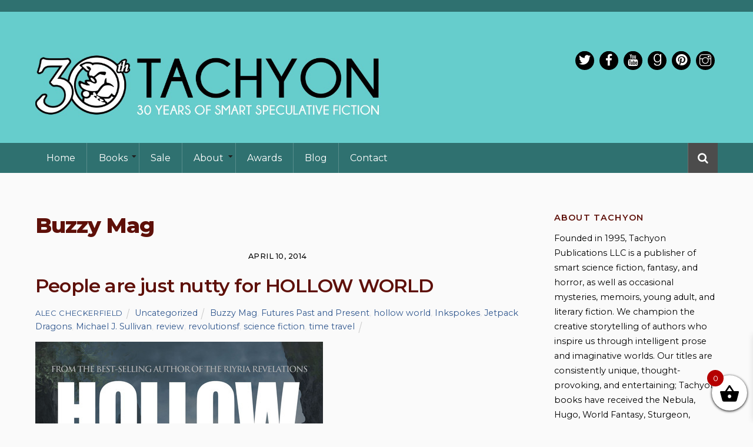

--- FILE ---
content_type: text/html; charset=UTF-8
request_url: https://tachyonpublications.com/tag/buzzy-mag/
body_size: 31489
content:
<!DOCTYPE html>
<html lang="en-US">

<head>
		<meta charset="UTF-8" />
	<!-- wp_head -->
	<meta name='robots' content='index, follow, max-image-preview:large, max-snippet:-1, max-video-preview:-1' />

	<!-- This site is optimized with the Yoast SEO plugin v26.8 - https://yoast.com/product/yoast-seo-wordpress/ -->
	<title>Buzzy Mag Archives - Tachyon Publications</title>
	<link rel="canonical" href="https://tachyonpublications.com/tag/buzzy-mag/" />
	<meta property="og:locale" content="en_US" />
	<meta property="og:type" content="article" />
	<meta property="og:title" content="Buzzy Mag Archives - Tachyon Publications" />
	<meta property="og:url" content="https://tachyonpublications.com/tag/buzzy-mag/" />
	<meta property="og:site_name" content="Tachyon Publications" />
	<meta name="twitter:card" content="summary_large_image" />
	<meta name="twitter:site" content="@tachyonpub" />
	<script type="application/ld+json" class="yoast-schema-graph">{"@context":"https://schema.org","@graph":[{"@type":"CollectionPage","@id":"https://tachyonpublications.com/tag/buzzy-mag/","url":"https://tachyonpublications.com/tag/buzzy-mag/","name":"Buzzy Mag Archives - Tachyon Publications","isPartOf":{"@id":"https://tachyonpublications.com/#website"},"breadcrumb":{"@id":"https://tachyonpublications.com/tag/buzzy-mag/#breadcrumb"},"inLanguage":"en-US"},{"@type":"BreadcrumbList","@id":"https://tachyonpublications.com/tag/buzzy-mag/#breadcrumb","itemListElement":[{"@type":"ListItem","position":1,"name":"Home","item":"https://tachyonpublications.com/"},{"@type":"ListItem","position":2,"name":"Buzzy Mag"}]},{"@type":"WebSite","@id":"https://tachyonpublications.com/#website","url":"https://tachyonpublications.com/","name":"Tachyon Publications","description":"BEAG:E BRITHDAY FLASH SALE - 20% OFF ALL EDITIONS OF THE ESSENTIAL PETER S. BEAGLE","potentialAction":[{"@type":"SearchAction","target":{"@type":"EntryPoint","urlTemplate":"https://tachyonpublications.com/?s={search_term_string}"},"query-input":{"@type":"PropertyValueSpecification","valueRequired":true,"valueName":"search_term_string"}}],"inLanguage":"en-US"}]}</script>
	<!-- / Yoast SEO plugin. -->


<link rel='dns-prefetch' href='//www.googletagmanager.com' />
<link rel='dns-prefetch' href='//fonts.googleapis.com' />
<link rel="alternate" type="application/rss+xml" title="Tachyon Publications &raquo; Feed" href="https://tachyonpublications.com/feed/" />
<link rel="alternate" type="application/rss+xml" title="Tachyon Publications &raquo; Comments Feed" href="https://tachyonpublications.com/comments/feed/" />
<link rel="alternate" type="application/rss+xml" title="Tachyon Publications &raquo; Buzzy Mag Tag Feed" href="https://tachyonpublications.com/tag/buzzy-mag/feed/" />
<style>
	.themify_builder .wow { visibility: hidden; }
	div:not(.caroufredsel_wrapper) > .themify_builder_slider > li:not(:first-child), .mfp-hide { display: none; }
a.themify_lightbox, .module-gallery a, .gallery-icon, .themify_lightboxed_images .post a[href$="jpg"], .themify_lightboxed_images .post a[href$="gif"], .themify_lightboxed_images .post a[href$="png"], .themify_lightboxed_images .post a[href$="JPG"], .themify_lightboxed_images .post a[href$="GIF"], .themify_lightboxed_images .post a[href$="PNG"], .themify_lightboxed_images .post a[href$="jpeg"], .themify_lightboxed_images .post a[href$="JPEG"] { cursor:not-allowed; }
	.themify_lightbox_loaded a.themify_lightbox, .themify_lightbox_loaded .module-gallery a, .themify_lightbox_loaded .gallery-icon { cursor:pointer; }
	</style><style id='wp-img-auto-sizes-contain-inline-css' type='text/css'>
img:is([sizes=auto i],[sizes^="auto," i]){contain-intrinsic-size:3000px 1500px}
/*# sourceURL=wp-img-auto-sizes-contain-inline-css */
</style>
<link rel='stylesheet' id='sbi_styles-css' href='https://tachyonpublications.com/wp-content/plugins/instagram-feed/css/sbi-styles.min.css?ver=6.10.0' type='text/css' media='all' />
<link rel='stylesheet' id='themify-common-css' href='https://tachyonpublications.com/wp-content/themes/themify-ultra/themify/css/themify.common.min.css?ver=4.9.2' type='text/css' media='all' />
<meta name="builder-styles-css" data-href="https://tachyonpublications.com/wp-content/themes/themify-ultra/themify/themify-builder/css/themify-builder-style.min.css?ver=4.9.2" content="builder-styles-css" id="builder-styles-css" />
<style id='wp-emoji-styles-inline-css' type='text/css'>

	img.wp-smiley, img.emoji {
		display: inline !important;
		border: none !important;
		box-shadow: none !important;
		height: 1em !important;
		width: 1em !important;
		margin: 0 0.07em !important;
		vertical-align: -0.1em !important;
		background: none !important;
		padding: 0 !important;
	}
/*# sourceURL=wp-emoji-styles-inline-css */
</style>
<link rel='stylesheet' id='wp-block-library-css' href='https://tachyonpublications.com/wp-includes/css/dist/block-library/style.min.css?ver=6.9' type='text/css' media='all' />
<link rel='stylesheet' id='wc-blocks-style-css' href='https://tachyonpublications.com/wp-content/plugins/woocommerce/assets/client/blocks/wc-blocks.css?ver=wc-10.4.3' type='text/css' media='all' />
<style id='global-styles-inline-css' type='text/css'>
:root{--wp--preset--aspect-ratio--square: 1;--wp--preset--aspect-ratio--4-3: 4/3;--wp--preset--aspect-ratio--3-4: 3/4;--wp--preset--aspect-ratio--3-2: 3/2;--wp--preset--aspect-ratio--2-3: 2/3;--wp--preset--aspect-ratio--16-9: 16/9;--wp--preset--aspect-ratio--9-16: 9/16;--wp--preset--color--black: #000000;--wp--preset--color--cyan-bluish-gray: #abb8c3;--wp--preset--color--white: #ffffff;--wp--preset--color--pale-pink: #f78da7;--wp--preset--color--vivid-red: #cf2e2e;--wp--preset--color--luminous-vivid-orange: #ff6900;--wp--preset--color--luminous-vivid-amber: #fcb900;--wp--preset--color--light-green-cyan: #7bdcb5;--wp--preset--color--vivid-green-cyan: #00d084;--wp--preset--color--pale-cyan-blue: #8ed1fc;--wp--preset--color--vivid-cyan-blue: #0693e3;--wp--preset--color--vivid-purple: #9b51e0;--wp--preset--gradient--vivid-cyan-blue-to-vivid-purple: linear-gradient(135deg,rgb(6,147,227) 0%,rgb(155,81,224) 100%);--wp--preset--gradient--light-green-cyan-to-vivid-green-cyan: linear-gradient(135deg,rgb(122,220,180) 0%,rgb(0,208,130) 100%);--wp--preset--gradient--luminous-vivid-amber-to-luminous-vivid-orange: linear-gradient(135deg,rgb(252,185,0) 0%,rgb(255,105,0) 100%);--wp--preset--gradient--luminous-vivid-orange-to-vivid-red: linear-gradient(135deg,rgb(255,105,0) 0%,rgb(207,46,46) 100%);--wp--preset--gradient--very-light-gray-to-cyan-bluish-gray: linear-gradient(135deg,rgb(238,238,238) 0%,rgb(169,184,195) 100%);--wp--preset--gradient--cool-to-warm-spectrum: linear-gradient(135deg,rgb(74,234,220) 0%,rgb(151,120,209) 20%,rgb(207,42,186) 40%,rgb(238,44,130) 60%,rgb(251,105,98) 80%,rgb(254,248,76) 100%);--wp--preset--gradient--blush-light-purple: linear-gradient(135deg,rgb(255,206,236) 0%,rgb(152,150,240) 100%);--wp--preset--gradient--blush-bordeaux: linear-gradient(135deg,rgb(254,205,165) 0%,rgb(254,45,45) 50%,rgb(107,0,62) 100%);--wp--preset--gradient--luminous-dusk: linear-gradient(135deg,rgb(255,203,112) 0%,rgb(199,81,192) 50%,rgb(65,88,208) 100%);--wp--preset--gradient--pale-ocean: linear-gradient(135deg,rgb(255,245,203) 0%,rgb(182,227,212) 50%,rgb(51,167,181) 100%);--wp--preset--gradient--electric-grass: linear-gradient(135deg,rgb(202,248,128) 0%,rgb(113,206,126) 100%);--wp--preset--gradient--midnight: linear-gradient(135deg,rgb(2,3,129) 0%,rgb(40,116,252) 100%);--wp--preset--font-size--small: 13px;--wp--preset--font-size--medium: 20px;--wp--preset--font-size--large: 36px;--wp--preset--font-size--x-large: 42px;--wp--preset--spacing--20: 0.44rem;--wp--preset--spacing--30: 0.67rem;--wp--preset--spacing--40: 1rem;--wp--preset--spacing--50: 1.5rem;--wp--preset--spacing--60: 2.25rem;--wp--preset--spacing--70: 3.38rem;--wp--preset--spacing--80: 5.06rem;--wp--preset--shadow--natural: 6px 6px 9px rgba(0, 0, 0, 0.2);--wp--preset--shadow--deep: 12px 12px 50px rgba(0, 0, 0, 0.4);--wp--preset--shadow--sharp: 6px 6px 0px rgba(0, 0, 0, 0.2);--wp--preset--shadow--outlined: 6px 6px 0px -3px rgb(255, 255, 255), 6px 6px rgb(0, 0, 0);--wp--preset--shadow--crisp: 6px 6px 0px rgb(0, 0, 0);}:where(.is-layout-flex){gap: 0.5em;}:where(.is-layout-grid){gap: 0.5em;}body .is-layout-flex{display: flex;}.is-layout-flex{flex-wrap: wrap;align-items: center;}.is-layout-flex > :is(*, div){margin: 0;}body .is-layout-grid{display: grid;}.is-layout-grid > :is(*, div){margin: 0;}:where(.wp-block-columns.is-layout-flex){gap: 2em;}:where(.wp-block-columns.is-layout-grid){gap: 2em;}:where(.wp-block-post-template.is-layout-flex){gap: 1.25em;}:where(.wp-block-post-template.is-layout-grid){gap: 1.25em;}.has-black-color{color: var(--wp--preset--color--black) !important;}.has-cyan-bluish-gray-color{color: var(--wp--preset--color--cyan-bluish-gray) !important;}.has-white-color{color: var(--wp--preset--color--white) !important;}.has-pale-pink-color{color: var(--wp--preset--color--pale-pink) !important;}.has-vivid-red-color{color: var(--wp--preset--color--vivid-red) !important;}.has-luminous-vivid-orange-color{color: var(--wp--preset--color--luminous-vivid-orange) !important;}.has-luminous-vivid-amber-color{color: var(--wp--preset--color--luminous-vivid-amber) !important;}.has-light-green-cyan-color{color: var(--wp--preset--color--light-green-cyan) !important;}.has-vivid-green-cyan-color{color: var(--wp--preset--color--vivid-green-cyan) !important;}.has-pale-cyan-blue-color{color: var(--wp--preset--color--pale-cyan-blue) !important;}.has-vivid-cyan-blue-color{color: var(--wp--preset--color--vivid-cyan-blue) !important;}.has-vivid-purple-color{color: var(--wp--preset--color--vivid-purple) !important;}.has-black-background-color{background-color: var(--wp--preset--color--black) !important;}.has-cyan-bluish-gray-background-color{background-color: var(--wp--preset--color--cyan-bluish-gray) !important;}.has-white-background-color{background-color: var(--wp--preset--color--white) !important;}.has-pale-pink-background-color{background-color: var(--wp--preset--color--pale-pink) !important;}.has-vivid-red-background-color{background-color: var(--wp--preset--color--vivid-red) !important;}.has-luminous-vivid-orange-background-color{background-color: var(--wp--preset--color--luminous-vivid-orange) !important;}.has-luminous-vivid-amber-background-color{background-color: var(--wp--preset--color--luminous-vivid-amber) !important;}.has-light-green-cyan-background-color{background-color: var(--wp--preset--color--light-green-cyan) !important;}.has-vivid-green-cyan-background-color{background-color: var(--wp--preset--color--vivid-green-cyan) !important;}.has-pale-cyan-blue-background-color{background-color: var(--wp--preset--color--pale-cyan-blue) !important;}.has-vivid-cyan-blue-background-color{background-color: var(--wp--preset--color--vivid-cyan-blue) !important;}.has-vivid-purple-background-color{background-color: var(--wp--preset--color--vivid-purple) !important;}.has-black-border-color{border-color: var(--wp--preset--color--black) !important;}.has-cyan-bluish-gray-border-color{border-color: var(--wp--preset--color--cyan-bluish-gray) !important;}.has-white-border-color{border-color: var(--wp--preset--color--white) !important;}.has-pale-pink-border-color{border-color: var(--wp--preset--color--pale-pink) !important;}.has-vivid-red-border-color{border-color: var(--wp--preset--color--vivid-red) !important;}.has-luminous-vivid-orange-border-color{border-color: var(--wp--preset--color--luminous-vivid-orange) !important;}.has-luminous-vivid-amber-border-color{border-color: var(--wp--preset--color--luminous-vivid-amber) !important;}.has-light-green-cyan-border-color{border-color: var(--wp--preset--color--light-green-cyan) !important;}.has-vivid-green-cyan-border-color{border-color: var(--wp--preset--color--vivid-green-cyan) !important;}.has-pale-cyan-blue-border-color{border-color: var(--wp--preset--color--pale-cyan-blue) !important;}.has-vivid-cyan-blue-border-color{border-color: var(--wp--preset--color--vivid-cyan-blue) !important;}.has-vivid-purple-border-color{border-color: var(--wp--preset--color--vivid-purple) !important;}.has-vivid-cyan-blue-to-vivid-purple-gradient-background{background: var(--wp--preset--gradient--vivid-cyan-blue-to-vivid-purple) !important;}.has-light-green-cyan-to-vivid-green-cyan-gradient-background{background: var(--wp--preset--gradient--light-green-cyan-to-vivid-green-cyan) !important;}.has-luminous-vivid-amber-to-luminous-vivid-orange-gradient-background{background: var(--wp--preset--gradient--luminous-vivid-amber-to-luminous-vivid-orange) !important;}.has-luminous-vivid-orange-to-vivid-red-gradient-background{background: var(--wp--preset--gradient--luminous-vivid-orange-to-vivid-red) !important;}.has-very-light-gray-to-cyan-bluish-gray-gradient-background{background: var(--wp--preset--gradient--very-light-gray-to-cyan-bluish-gray) !important;}.has-cool-to-warm-spectrum-gradient-background{background: var(--wp--preset--gradient--cool-to-warm-spectrum) !important;}.has-blush-light-purple-gradient-background{background: var(--wp--preset--gradient--blush-light-purple) !important;}.has-blush-bordeaux-gradient-background{background: var(--wp--preset--gradient--blush-bordeaux) !important;}.has-luminous-dusk-gradient-background{background: var(--wp--preset--gradient--luminous-dusk) !important;}.has-pale-ocean-gradient-background{background: var(--wp--preset--gradient--pale-ocean) !important;}.has-electric-grass-gradient-background{background: var(--wp--preset--gradient--electric-grass) !important;}.has-midnight-gradient-background{background: var(--wp--preset--gradient--midnight) !important;}.has-small-font-size{font-size: var(--wp--preset--font-size--small) !important;}.has-medium-font-size{font-size: var(--wp--preset--font-size--medium) !important;}.has-large-font-size{font-size: var(--wp--preset--font-size--large) !important;}.has-x-large-font-size{font-size: var(--wp--preset--font-size--x-large) !important;}
/*# sourceURL=global-styles-inline-css */
</style>

<style id='classic-theme-styles-inline-css' type='text/css'>
/*! This file is auto-generated */
.wp-block-button__link{color:#fff;background-color:#32373c;border-radius:9999px;box-shadow:none;text-decoration:none;padding:calc(.667em + 2px) calc(1.333em + 2px);font-size:1.125em}.wp-block-file__button{background:#32373c;color:#fff;text-decoration:none}
/*# sourceURL=/wp-includes/css/classic-themes.min.css */
</style>
<link rel='stylesheet' id='widgetopts-styles-css' href='https://tachyonpublications.com/wp-content/plugins/widget-options/assets/css/widget-options.css?ver=4.1.3' type='text/css' media='all' />
<link rel='stylesheet' id='woocommerce-layout-css' href='https://tachyonpublications.com/wp-content/plugins/woocommerce/assets/css/woocommerce-layout.css?ver=10.4.3' type='text/css' media='all' />
<link rel='stylesheet' id='woocommerce-smallscreen-css' href='https://tachyonpublications.com/wp-content/plugins/woocommerce/assets/css/woocommerce-smallscreen.css?ver=10.4.3' type='text/css' media='only screen and (max-width: 768px)' />
<link rel='stylesheet' id='woocommerce-general-css' href='https://tachyonpublications.com/wp-content/plugins/woocommerce/assets/css/woocommerce.css?ver=10.4.3' type='text/css' media='all' />
<style id='woocommerce-inline-inline-css' type='text/css'>
.woocommerce form .form-row .required { visibility: visible; }
/*# sourceURL=woocommerce-inline-inline-css */
</style>
<link rel='stylesheet' id='ivory-search-styles-css' href='https://tachyonpublications.com/wp-content/plugins/add-search-to-menu/public/css/ivory-search.min.css?ver=5.5.13' type='text/css' media='all' />
<link rel='stylesheet' id='xoo-wsc-fonts-css' href='https://tachyonpublications.com/wp-content/plugins/side-cart-woocommerce/assets/css/xoo-wsc-fonts.css?ver=2.7.2' type='text/css' media='all' />
<link rel='stylesheet' id='xoo-wsc-style-css' href='https://tachyonpublications.com/wp-content/plugins/side-cart-woocommerce/assets/css/xoo-wsc-style.css?ver=2.7.2' type='text/css' media='all' />
<style id='xoo-wsc-style-inline-css' type='text/css'>




.xoo-wsc-ft-buttons-cont a.xoo-wsc-ft-btn, .xoo-wsc-container .xoo-wsc-btn {
	background-color: #000000;
	color: #ffffff;
	border: 2px solid #ffffff;
	padding: 10px 20px;
}

.xoo-wsc-ft-buttons-cont a.xoo-wsc-ft-btn:hover, .xoo-wsc-container .xoo-wsc-btn:hover {
	background-color: #ffffff;
	color: #000000;
	border: 2px solid #000000;
}

 

.xoo-wsc-footer{
	background-color: #ffffff;
	color: #000000;
	padding: 10px 20px;
	box-shadow: 0 -5px 10px #0000001a;
}

.xoo-wsc-footer, .xoo-wsc-footer a, .xoo-wsc-footer .amount{
	font-size: 18px;
}

.xoo-wsc-btn .amount{
	color: #ffffff}

.xoo-wsc-btn:hover .amount{
	color: #000000;
}

.xoo-wsc-ft-buttons-cont{
	grid-template-columns: auto;
}

.xoo-wsc-basket{
	bottom: 12px;
	right: 0px;
	background-color: #ffffff;
	color: #000000;
	box-shadow: 0 1px 4px 0;
	border-radius: 50%;
	display: flex;
	width: 60px;
	height: 60px;
}


.xoo-wsc-bki{
	font-size: 35px}

.xoo-wsc-items-count{
	top: -9px;
	left: -8px;
}

.xoo-wsc-items-count, .xoo-wsch-items-count{
	background-color: #b50000;
	color: #ffffff;
}

.xoo-wsc-container, .xoo-wsc-slider{
	max-width: 300px;
	right: -300px;
	top: 0;bottom: 0;
	bottom: 0;
	font-family: }


.xoo-wsc-cart-active .xoo-wsc-container, .xoo-wsc-slider-active .xoo-wsc-slider{
	right: 0;
}


.xoo-wsc-cart-active .xoo-wsc-basket{
	right: 300px;
}

.xoo-wsc-slider{
	right: -300px;
}

span.xoo-wsch-close {
    font-size: 16px;
}

	.xoo-wsch-top{
		justify-content: center;
	}
	span.xoo-wsch-close {
	    right: 10px;
	}

.xoo-wsch-text{
	font-size: 20px;
}

.xoo-wsc-header{
	color: #000000;
	background-color: #ffffff;
	border-bottom: 2px solid #eee;
	padding: 15px 15px;
}


.xoo-wsc-body{
	background-color: #ffffff;
}

.xoo-wsc-products:not(.xoo-wsc-pattern-card), .xoo-wsc-products:not(.xoo-wsc-pattern-card) span.amount, .xoo-wsc-products:not(.xoo-wsc-pattern-card) a{
	font-size: 14px;
	color: #000000;
}

.xoo-wsc-products:not(.xoo-wsc-pattern-card) .xoo-wsc-product{
	padding: 20px 15px;
	margin: 0;
	border-radius: 0px;
	box-shadow: 0 0;
	background-color: transparent;
}

.xoo-wsc-sum-col{
	justify-content: center;
}


/** Shortcode **/
.xoo-wsc-sc-count{
	background-color: #000000;
	color: #ffffff;
}

.xoo-wsc-sc-bki{
	font-size: 28px;
	color: #000000;
}
.xoo-wsc-sc-cont{
	color: #000000;
}


.xoo-wsc-product dl.variation {
	display: block;
}


.xoo-wsc-product-cont{
	padding: 10px 10px;
}

.xoo-wsc-products:not(.xoo-wsc-pattern-card) .xoo-wsc-img-col{
	width: 35%;
}

.xoo-wsc-pattern-card .xoo-wsc-img-col img{
	max-width: 100%;
	height: auto;
}

.xoo-wsc-products:not(.xoo-wsc-pattern-card) .xoo-wsc-sum-col{
	width: 65%;
}

.xoo-wsc-pattern-card .xoo-wsc-product-cont{
	width: 50% 
}

@media only screen and (max-width: 600px) {
	.xoo-wsc-pattern-card .xoo-wsc-product-cont  {
		width: 50%;
	}
}


.xoo-wsc-pattern-card .xoo-wsc-product{
	border: 0;
	box-shadow: 0px 10px 15px -12px #0000001a;
}


.xoo-wsc-sm-front{
	background-color: #eee;
}
.xoo-wsc-pattern-card, .xoo-wsc-sm-front{
	border-bottom-left-radius: 5px;
	border-bottom-right-radius: 5px;
}
.xoo-wsc-pattern-card, .xoo-wsc-img-col img, .xoo-wsc-img-col, .xoo-wsc-sm-back-cont{
	border-top-left-radius: 5px;
	border-top-right-radius: 5px;
}
.xoo-wsc-sm-back{
	background-color: #fff;
}
.xoo-wsc-pattern-card, .xoo-wsc-pattern-card a, .xoo-wsc-pattern-card .amount{
	font-size: 14px;
}

.xoo-wsc-sm-front, .xoo-wsc-sm-front a, .xoo-wsc-sm-front .amount{
	color: #000;
}

.xoo-wsc-sm-back, .xoo-wsc-sm-back a, .xoo-wsc-sm-back .amount{
	color: #000;
}


.magictime {
    animation-duration: 0.5s;
}



span.xoo-wsch-items-count{
	height: 20px;
	line-height: 20px;
	width: 20px;
}

span.xoo-wsch-icon{
	font-size: 30px
}

.xoo-wsc-smr-del{
	font-size: 14px
}
/*# sourceURL=xoo-wsc-style-inline-css */
</style>
<link rel='stylesheet' id='newsletter-css' href='https://tachyonpublications.com/wp-content/plugins/newsletter/style.css?ver=9.1.1' type='text/css' media='all' />
<link rel='stylesheet' id='theme-style-css' href='https://tachyonpublications.com/wp-content/themes/themify-ultra/style.min.css?ver=6.9' type='text/css' media='all' />
<link rel='stylesheet' id='themify-media-queries-css' href='https://tachyonpublications.com/wp-content/themes/themify-ultra/media-queries.min.css?ver=6.9' type='text/css' media='all' />
<link rel='stylesheet' id='themify-woocommerce-css' href='https://tachyonpublications.com/wp-content/themes/themify-ultra/styles/woocommerce.min.css?ver=6.9' type='text/css' media='all' />
<link rel='stylesheet' id='ultra-header-css' href='https://tachyonpublications.com/wp-content/themes/themify-ultra/styles/header-classic.min.css?ver=6.9' type='text/css' media='all' />
<link rel='stylesheet' id='theme-style-child-css' href='https://tachyonpublications.com/wp-content/themes/tachyon-publications-2019/style.css?ver=6.9' type='text/css' media='all' />
<link rel='stylesheet' id='themify-shortcodes-css' href='https://tachyonpublications.com/wp-content/plugins/themify-shortcodes/assets/styles.css?ver=6.9' type='text/css' media='all' />
<link rel='stylesheet' id='themify-customize-css' href='https://tachyonpublications.com/wp-content/uploads/themify-customizer.css?ver=25.04.18.11.29.50' type='text/css' media='all' />
<link rel='stylesheet' id='themify-google-fonts-css' href='https://fonts.googleapis.com/css?family=Open+Sans:400italic,600italic,700italic,400,300,600,700%7CMontserrat%7CMontserrat:normal,800%7CMontserrat:normal,600%7CMontserrat:normal,600%7CMontserrat:normal,100%7CMontserrat:normal,600%7CMontserrat:normal,600%7CRaleway%7CMontserrat:normal,500%7CMontserrat%7CMontserrat:normal,800%7CMontserrat:normal,600%7CMontserrat:normal,600%7CMontserrat:normal,100%7CMontserrat:normal,600%7CMontserrat:normal,600%7CRaleway%7CMontserrat:normal,500%7CMontserrat%7CMontserrat:normal,800%7CMontserrat:normal,600%7CMontserrat:normal,600%7CMontserrat:normal,600%7CMontserrat:normal,600%7CMontserrat:normal,600%7CRaleway:normal,bold%7CMontserrat:normal,500%7CMontserrat%7CMontserrat:normal,800%7CMontserrat:normal,600%7CMontserrat:normal,600%7CMontserrat:normal,600%7CMontserrat:normal,600%7CMontserrat:normal,600%7CRaleway:normal,bold%7CMontserrat:normal,500&#038;subset=latin' type='text/css' media='all' />
<script type="text/javascript" id="woocommerce-google-analytics-integration-gtag-js-after">
/* <![CDATA[ */
/* Google Analytics for WooCommerce (gtag.js) */
					window.dataLayer = window.dataLayer || [];
					function gtag(){dataLayer.push(arguments);}
					// Set up default consent state.
					for ( const mode of [{"analytics_storage":"denied","ad_storage":"denied","ad_user_data":"denied","ad_personalization":"denied","region":["AT","BE","BG","HR","CY","CZ","DK","EE","FI","FR","DE","GR","HU","IS","IE","IT","LV","LI","LT","LU","MT","NL","NO","PL","PT","RO","SK","SI","ES","SE","GB","CH"]}] || [] ) {
						gtag( "consent", "default", { "wait_for_update": 500, ...mode } );
					}
					gtag("js", new Date());
					gtag("set", "developer_id.dOGY3NW", true);
					gtag("config", "G-3HH695HBYT", {"track_404":true,"allow_google_signals":true,"logged_in":false,"linker":{"domains":[],"allow_incoming":false},"custom_map":{"dimension1":"logged_in"}});
//# sourceURL=woocommerce-google-analytics-integration-gtag-js-after
/* ]]> */
</script>
<script type="text/javascript" src="https://tachyonpublications.com/wp-includes/js/jquery/jquery.min.js?ver=3.7.1" id="jquery-core-js"></script>
<script type="text/javascript" src="https://tachyonpublications.com/wp-includes/js/jquery/jquery-migrate.min.js?ver=3.4.1" id="jquery-migrate-js"></script>
<script type="text/javascript" src="https://tachyonpublications.com/wp-content/plugins/woocommerce/assets/js/jquery-blockui/jquery.blockUI.min.js?ver=2.7.0-wc.10.4.3" id="wc-jquery-blockui-js" defer="defer" data-wp-strategy="defer"></script>
<script type="text/javascript" id="wc-add-to-cart-js-extra">
/* <![CDATA[ */
var wc_add_to_cart_params = {"ajax_url":"/wp-admin/admin-ajax.php","wc_ajax_url":"/?wc-ajax=%%endpoint%%","i18n_view_cart":"View cart","cart_url":"https://tachyonpublications.com/cart/","is_cart":"","cart_redirect_after_add":"yes","option_ajax_add_to_cart":"yes"};
//# sourceURL=wc-add-to-cart-js-extra
/* ]]> */
</script>
<script type="text/javascript" src="https://tachyonpublications.com/wp-content/plugins/woocommerce/assets/js/frontend/add-to-cart.min.js?ver=10.4.3" id="wc-add-to-cart-js" defer="defer" data-wp-strategy="defer"></script>
<script type="text/javascript" src="https://tachyonpublications.com/wp-content/plugins/woocommerce/assets/js/js-cookie/js.cookie.min.js?ver=2.1.4-wc.10.4.3" id="wc-js-cookie-js" defer="defer" data-wp-strategy="defer"></script>
<script type="text/javascript" id="woocommerce-js-extra">
/* <![CDATA[ */
var woocommerce_params = {"ajax_url":"/wp-admin/admin-ajax.php","wc_ajax_url":"/?wc-ajax=%%endpoint%%","i18n_password_show":"Show password","i18n_password_hide":"Hide password","option_ajax_add_to_cart":"yes"};
//# sourceURL=woocommerce-js-extra
/* ]]> */
</script>
<script type="text/javascript" src="https://tachyonpublications.com/wp-content/plugins/woocommerce/assets/js/frontend/woocommerce.min.js?ver=10.4.3" id="woocommerce-js" defer="defer" data-wp-strategy="defer"></script>
<script type="text/javascript" src="https://tachyonpublications.com/wp-content/themes/tachyon-publications-2019/js/dropdown.js?ver=1571668814" id="dropdown-js"></script>
<link rel="https://api.w.org/" href="https://tachyonpublications.com/wp-json/" /><link rel="alternate" title="JSON" type="application/json" href="https://tachyonpublications.com/wp-json/wp/v2/tags/995" /><link rel="EditURI" type="application/rsd+xml" title="RSD" href="https://tachyonpublications.com/xmlrpc.php?rsd" />





		<link rel="preconnect" href="https://fonts.googleapis.com" crossorigin/>
	
	<script type="text/javascript">
	    var tf_mobile_menu_trigger_point = 900;
	</script>
	
<meta name="viewport" content="width=device-width, initial-scale=1">

	<style>
	@-webkit-keyframes themifyAnimatedBG {
		0% { background-color: #33baab; }
100% { background-color: #e33b9e; }
50% { background-color: #4961d7; }
33.3% { background-color: #2ea85c; }
25% { background-color: #2bb8ed; }
20% { background-color: #dd5135; }

	}
	@keyframes themifyAnimatedBG {
		0% { background-color: #33baab; }
100% { background-color: #e33b9e; }
50% { background-color: #4961d7; }
33.3% { background-color: #2ea85c; }
25% { background-color: #2bb8ed; }
20% { background-color: #dd5135; }

	}
	.themify_builder_row.animated-bg {
		-webkit-animation: themifyAnimatedBG 30000ms infinite alternate;
		animation: themifyAnimatedBG 30000ms infinite alternate;
	}
	</style>
		<noscript><style>.woocommerce-product-gallery{ opacity: 1 !important; }</style></noscript>
	<link rel="icon" href="https://tachyonpublications.com/wp-content/uploads/2019/07/cropped-Tachyon-Logo-3x3-1-32x32.jpg" sizes="32x32" />
<link rel="icon" href="https://tachyonpublications.com/wp-content/uploads/2019/07/cropped-Tachyon-Logo-3x3-1-192x192.jpg" sizes="192x192" />
<link rel="apple-touch-icon" href="https://tachyonpublications.com/wp-content/uploads/2019/07/cropped-Tachyon-Logo-3x3-1-180x180.jpg" />
<meta name="msapplication-TileImage" content="https://tachyonpublications.com/wp-content/uploads/2019/07/cropped-Tachyon-Logo-3x3-1-270x270.jpg" />
		<style type="text/css" id="wp-custom-css">
			.tb_11gb411 .sub-head {
	display: none;
}

.tb_11gb411 .fancy-heading {
	margin-bottom: 0 !important;
}		</style>
		<!-- Global site tag (gtag.js) - Google Analytics -->
<script async src="https://www.googletagmanager.com/gtag/js?id=UA-47960544-1"></script>
<script>
  window.dataLayer = window.dataLayer || [];
  function gtag(){dataLayer.push(arguments);}
  gtag('js', new Date());

  gtag('config', 'UA-47960544-1');
</script>


</head>

<body class="archive tag tag-buzzy-mag tag-995 wp-theme-themify-ultra wp-child-theme-tachyon-publications-2019 theme-themify-ultra woocommerce-no-js themify-ultra themify-fw-4-9-2 themify-ultra-2-8-3 skin-default webkit not-ie sidebar1 no-home no-touch builder-parallax-scrolling-active ready-view header-classic no-fixed-header footer-horizontal-right  rss-off tile_enable filter-hover-none filter-featured-only masonry-enabled">

<script type="text/javascript">
	function themifyMobileMenuTrigger(e) {
		var w = document.body.clientWidth;
		if( w > 0 && w <= tf_mobile_menu_trigger_point ) {
			document.body.classList.add( 'mobile_menu_active' );
		} else {
			document.body.classList.remove( 'mobile_menu_active' );
		}
		
	}
	themifyMobileMenuTrigger();
	var _init =function () {
	    jQuery( window ).on('tfsmartresize.tf_mobile_menu', themifyMobileMenuTrigger );
	    document.removeEventListener( 'DOMContentLoaded', _init, {once:true,passive:true} );
	    _init=null;
	};
	document.addEventListener( 'DOMContentLoaded', _init, {once:true,passive:true} );
</script>
			<div id="search-lightbox-wrap">
	<div class="search-lightbox">
		<div id="searchform-wrap">
			<form method="get" id="searchform" action="https://tachyonpublications.com/">

				<i class="icon-search"></i>

				<input type="text" name="s" id="s" title="Search" placeholder="Search" value="" />
				<input type="hidden" name="post_types" value="product" />
			</form>
		</div>
		<!-- /searchform wrap -->
		<div class="search-results-wrap"></div>
	</div>
	<i id="close-search-box"></i>
</div>
<!-- /search-lightbox -->
		<!-- /search-box -->
<div id="pagewrap" class="hfeed site">

			<div id="headerwrap"   >
                        			                                                    <div class="header-icons">
                                <a id="menu-icon" href="#mobile-menu"><span class="menu-icon-inner"></span></a>
                            </div>
                        
			<header id="header" class="pagewidth clearfix" itemscope="itemscope" itemtype="https://schema.org/WPHeader">

	            
	            <div class="header-bar">
		            <a href="https://tachyonpublications.com">
		            						<div id="site-logo"><a href="https://tachyonpublications.com" title="Tachyon Publications"><img src="https://tachyonpublications.com/wp-content/uploads/2025/01/tachyon-30-logo.png" alt="Tachyon Publications" title="Tachyon Publications" /></a></div>										</a>
					<h1 class="site_title"><a href="https://tachyonpublications.com">Tachyon Publications</a></h1>
											<div id="site-description" class="site-description"><a class="site-taglink" href="https://tachyonpublications.com/product/essential-peter-s-beagle-the-birthday-flash-sale/" ><span>BEAG:E BRITHDAY FLASH SALE - 20% OFF ALL EDITIONS OF THE ESSENTIAL PETER S. BEAGLE</span></a></div>									</div>
				<!-- /.header-bar -->

									<div id="mobile-menu" class="sidemenu sidemenu-off">

						
						<div class="navbar-wrapper clearfix">

															<div class="social-widget">
																												
																	</div>
								<!-- /.social-widget -->
							
															<a class="search-button" href="#"></a>								<!-- /searchform-wrap -->
							
							<nav id="main-nav-wrap" itemscope="itemscope" itemtype="https://schema.org/SiteNavigationElement">
																	<ul id="main-nav" class="main-nav menu-name-main-menu"><li id='menu-item-5962' class="menu-item menu-item-type-post_type menu-item-object-page menu-item-home" ><a  href="https://tachyonpublications.com/">Home</a> </li>
<li id='menu-item-5971' class="menu-item menu-item-type-post_type menu-item-object-page menu-item-has-children has-sub-menu has-sub-menu" ><a  href="https://tachyonpublications.com/books/">Books</a> 
<ul class="sub-menu">
<li id='menu-item-5972' class="menu-item menu-item-type-post_type menu-item-object-page" ><a  href="https://tachyonpublications.com/books/">All Books</a> </li>
<li id='menu-item-5975' class="menu-item menu-item-type-taxonomy menu-item-object-product_cat" data-termid="59" data-tax="product_cat"><a  href="https://tachyonpublications.com/product-category/e-books/">E-books</a> </li>
<li id='menu-item-5977' class="menu-item menu-item-type-taxonomy menu-item-object-product_cat" data-termid="29" data-tax="product_cat"><a  href="https://tachyonpublications.com/product-category/new/">New</a> </li>
<li id='menu-item-5976' class="menu-item menu-item-type-taxonomy menu-item-object-product_cat" data-termid="30" data-tax="product_cat"><a  href="https://tachyonpublications.com/product-category/forthcoming/">Forthcoming</a> </li>
<li id='menu-item-5978' class="menu-item menu-item-type-taxonomy menu-item-object-product_cat" data-termid="152" data-tax="product_cat"><a  href="https://tachyonpublications.com/product-category/originalfiction/">Originals</a> </li>
<li id='menu-item-5973' class="menu-item menu-item-type-taxonomy menu-item-object-product_cat" data-termid="51" data-tax="product_cat"><a  href="https://tachyonpublications.com/product-category/anthologies/">Anthologies / Collections</a> </li>
<li id='menu-item-5974' class="menu-item menu-item-type-taxonomy menu-item-object-product_cat" data-termid="954" data-tax="product_cat"><a  href="https://tachyonpublications.com/product-category/bestsellers/">Bestsellers</a> </li>
</ul>
</li>
<li id='menu-item-5979' class="menu-item menu-item-type-taxonomy menu-item-object-product_cat" data-termid="955" data-tax="product_cat"><a  href="https://tachyonpublications.com/product-category/sale/">Sale</a> </li>
<li id='menu-item-5963' class="menu-item menu-item-type-post_type menu-item-object-page menu-item-has-children has-sub-menu has-sub-menu" ><a  href="https://tachyonpublications.com/about/">About</a> 
<ul class="sub-menu">
<li id='menu-item-5965' class="menu-item menu-item-type-post_type menu-item-object-page" ><a  href="https://tachyonpublications.com/about/faq/">FAQ</a> </li>
<li id='menu-item-5966' class="menu-item menu-item-type-post_type menu-item-object-page" ><a  href="https://tachyonpublications.com/about/staff/">Staff</a> </li>
<li id='menu-item-5967' class="menu-item menu-item-type-post_type menu-item-object-page" ><a  href="https://tachyonpublications.com/about/submissions/">Submissions</a> </li>
<li id='menu-item-5969' class="menu-item menu-item-type-post_type menu-item-object-page" ><a  href="https://tachyonpublications.com/links/">Links</a> </li>
</ul>
</li>
<li id='menu-item-5964' class="menu-item menu-item-type-post_type menu-item-object-page" ><a  href="https://tachyonpublications.com/about/awards/">Awards</a> </li>
<li id='menu-item-8895' class="menu-item menu-item-type-post_type menu-item-object-page current_page_parent" ><a  href="https://tachyonpublications.com/?page_id=1576">Blog</a> </li>
<li id='menu-item-5968' class="menu-item menu-item-type-post_type menu-item-object-page" ><a  href="https://tachyonpublications.com/contact/">Contact</a> </li>
</ul>									<!-- /#main-nav -->
									
																		
															</nav>
							<!-- /#main-nav-wrap -->
							
						</div>

													
		<div class="header-widget clearfix">
			<div class="header-widget-inner">
									<div class=" first">
						<div id="themify-social-links-2" class="widget themify-social-links"><ul class="social-links horizontal">
							<li class="social-link-item twitter font-icon icon-medium">
								<a href="https://twitter.com/TachyonPub" aria-label="twitter" target="_blank" rel="noopener"><i class="fa fa-twitter" style="background-color: rgba(0, 0, 0, 1);"></i>  </a>
							</li>
							<!-- /themify-link-item -->
							<li class="social-link-item facebook font-icon icon-medium">
								<a href="https://www.facebook.com/pages/Tachyon-Publications/188071218595" aria-label="facebook" target="_blank" rel="noopener"><i class="fa fa-facebook" style="background-color: rgba(0, 0, 0, 1);"></i>  </a>
							</li>
							<!-- /themify-link-item -->
							<li class="social-link-item youtube font-icon icon-medium">
								<a href="https://www.youtube.com/channel/UCl0TgJS9jAB6YmMawbbLzkQ" aria-label="youtube" target="_blank" rel="noopener"><i class="ti-youtube" style="background-color: rgba(0, 0, 0, 1);"></i>  </a>
							</li>
							<!-- /themify-link-item -->
							<li class="social-link-item goodreads font-icon icon-medium">
								<a href="http://www.goodreads.com/user/show/18491380-tachyon-publications" aria-label="goodreads" target="_blank" rel="noopener"><i class="fab fa-goodreads-g" style="background-color: rgba(0, 0, 0, 1);"></i>  </a>
							</li>
							<!-- /themify-link-item -->
							<li class="social-link-item pinterest font-icon icon-medium">
								<a href="https://www.pinterest.com/tachyonpublicat/" aria-label="pinterest" target="_blank" rel="noopener"><i class="fa fa-pinterest" style="background-color: rgba(0, 0, 0, 1);"></i>  </a>
							</li>
							<!-- /themify-link-item -->
							<li class="social-link-item instagram font-icon icon-medium">
								<a href="https://www.instagram.com/tachyonpub/" aria-label="instagram" target="_blank" rel="noopener"><i class="ti-instagram" style="background-color: rgba(0, 0, 0, 1);"></i>  </a>
							</li>
							<!-- /themify-link-item --></ul></div>					</div>
							</div>
			<!-- /.header-widget-inner -->
		</div>
		<!-- /.header-widget -->

								<!-- /header-widgets -->
						
						<a id="menu-icon-close" href="#"></a>

						
					</div><!-- #mobile-menu -->
                     					<!-- /#mobile-menu -->
				
				
									<div id="slide-cart" class="sidemenu sidemenu-off">
						<a id="cart-icon-close"></a>
						<div id="shopdock-ultra">

	
			Your cart is empty. Go to <a href="https://tachyonpublications.com/books/">Shop</a>.	
	
</div>
<!-- /#shopdock -->

					</div>
				
				
			</header>
			<!-- /#header -->

	        			
		</div>
		<!-- /#headerwrap -->
	
	<div id="body" class="clearfix">
				
		
<!-- layout -->
<div id="layout" class="pagewidth clearfix">

	<!-- content -->
    	<div id="content" class="clearfix">
    			
		 <h1 class="page-title">Buzzy Mag </h1>		
				
			
			<!-- loops-wrapper -->
			<div id="loops-wrapper" class="loops-wrapper sidebar1 list-post default pagination">

				
					

<article id="post-8475" class="post clearfix post-8475 type-post status-publish format-standard hentry category-uncategorized tag-buzzy-mag tag-futures-past-and-present tag-hollow-world tag-inkspokes tag-jetpack-dragons tag-michael-j-sullivan tag-review tag-revolutionsf tag-science-fiction-2 tag-time-travel has-post-title has-post-date has-post-category has-post-tag has-post-comment has-post-author   cat-1">
	
            <a href="https://tachyonpublications.com/people-are-just-nutty-for-hollow-world/" aria-label="People are just nutty for HOLLOW WORLD" data-post-permalink="yes" style="display: none;"></a>
    
	
	
	
		
	
	
	<div class="post-content">
		<div class="post-content-inner">

								<div class="post-date-wrap post-date-inline">
		<time class="post-date entry-date updated" datetime="2014-04-10">
					<span class="year">April 10, 2014</span>
				</time>
	</div><!-- .post-date-wrap -->
				
							 <h2 class="post-title entry-title"><a href="https://tachyonpublications.com/people-are-just-nutty-for-hollow-world/">People are just nutty for HOLLOW WORLD</a> </h2>			
							<p class="post-meta entry-meta">
											<span class="post-author"><span class="author vcard"><a class="url fn n" href="https://tachyonpublications.com/author/alec_checkerfield/" rel="author">Alec Checkerfield</a></span></span>
					
											 <span class="post-category"><a href="https://tachyonpublications.com/category/uncategorized/" rel="tag" class="term-uncategorized">Uncategorized</a></span>					
											 <span class="post-tag"><a href="https://tachyonpublications.com/tag/buzzy-mag/" rel="tag">Buzzy Mag</a><span class="separator">, </span><a href="https://tachyonpublications.com/tag/futures-past-and-present/" rel="tag">Futures Past and Present</a><span class="separator">, </span><a href="https://tachyonpublications.com/tag/hollow-world/" rel="tag">hollow world</a><span class="separator">, </span><a href="https://tachyonpublications.com/tag/inkspokes/" rel="tag">Inkspokes</a><span class="separator">, </span><a href="https://tachyonpublications.com/tag/jetpack-dragons/" rel="tag">Jetpack Dragons</a><span class="separator">, </span><a href="https://tachyonpublications.com/tag/michael-j-sullivan/" rel="tag">Michael J. Sullivan</a><span class="separator">, </span><a href="https://tachyonpublications.com/tag/review/" rel="tag">review</a><span class="separator">, </span><a href="https://tachyonpublications.com/tag/revolutionsf/" rel="tag">revolutionsf</a><span class="separator">, </span><a href="https://tachyonpublications.com/tag/science-fiction-2/" rel="tag">science fiction</a><span class="separator">, </span><a href="https://tachyonpublications.com/tag/time-travel/" rel="tag">time travel</a></span>					
									</p>
				<!-- /post-meta -->
			
			
			<div class="entry-content">

				
					<p><img decoding="async" alt="image" src="https://66.media.tumblr.com/4772cddb3a3f63106dbf2f761d9d0546/tumblr_inline_n3gtqvzkOQ1s0669x.jpg" /></p>
<p>The positive feedback for <a href="http://www.tachyonpublications.com/book/Hollow_World.html" target="_blank" rel="noopener noreferrer"><strong><em>Hollow World</em></strong></a> just keeps rolling in.</p>
<p><em>&ldquo;Hollow World</em> is a neat vision of a future that isn&rsquo;t so bad, which is so different from every other time travel story written in decades. 8/10&rdquo; <strong><br />&#8211; <a href="http://www.revolutionsf.com/article.php?id=5622" target="_blank" rel="noopener noreferrer"><em>RevolutionSF</em></a></strong></p>
<p>&ldquo;&hellip;an immersive story told by a master storyteller.&rdquo;<br /><strong>&#8211; <a href="http://www.inkspokes.com/2014/04/07/review-hollow-world-by-michael-j-sullivan/" target="_blank" rel="noopener noreferrer"><em>Inkspokes</em></a></strong></p>
<p>&ldquo;[I]t’s a fun, readable and hopeful look into the future that still has enough mayhem in it too keep the pages turning.&rdquo; <br /><strong>&#8211; <a href="http://buzzymag.com/hollow-world-by-michael-j-sullivan-book-review/" target="_blank" rel="noopener noreferrer"><em>Buzzy Mag</em></a></strong></p>
<p>&ldquo;While Sullivan didn’t make any radical departures from the tropes of this type of time travel story, he used them well. There is a lot of talk in some circles these days about the need to rebel against the tropes of genre. Sometimes the best writing isn’t an overthrow of what makes a certain type of story that type of story but masterful use of those things. Sullivan succeeds in the latter.&rdquo; <br /><strong>&#8211; <a href="http://adventuresfantastic.com/futurespastandpresent/murder-in-utopia-a-visit-to-hollow-world/" target="_blank" rel="noopener noreferrer"><em>Futures Past and Present</em></a></strong></p>
<p>&ldquo;To me, seeing the name Tachyon in a book is an immediate guarantee that the book will be good, and the only question that comes to my head is whether it will be good, great, or fantastic. I am very glad that <em>Hollow World</em> was no exception to this norm. 4 Stars.&rdquo; <br /><strong>&#8211; <em><a href="http://www.jetpackdragons.com/2014/04/hollow-world-clones-murders-and-philosophy/" target="_blank" rel="noopener noreferrer">Jetpack Dragons</a></em></strong></p>
<p>For information on <em><strong>Hollow World</strong></em>, <a href="http://www.tachyonpublications.com/book/Hollow_World.html" target="_blank" rel="noopener noreferrer">visit the Tachyon page</a>.</p>
<div id="themify_builder_content-8475" data-postid="8475" class="themify_builder_content themify_builder_content-8475 themify_builder tb_generate_css" style="visibility:hidden;opacity:0;">
    </div>
<!-- /themify_builder_content -->

				
			</div><!-- /.entry-content -->

			
		</div>
		<!-- /.post-content-inner -->
	</div>
	<!-- /.post-content -->
	
</article>
<!-- /.post -->
		
				
					

<article id="post-8549" class="post clearfix post-8549 type-post status-publish format-standard hentry category-uncategorized tag-buzzy-mag tag-collection tag-deadmans-road tag-elizabeth-story tag-gabino-iglesias tag-horror-2 tag-jebediah-mercer tag-joe-r-lansdale tag-travis-j-elston tag-weird tag-western tag-zombies has-post-title has-post-date has-post-category has-post-tag has-post-comment has-post-author   cat-1">
	
            <a href="https://tachyonpublications.com/mixture-of-horror-humor-and-action-elements/" aria-label="Mixture of horror, humor, and action elements makes DEADMAN&#8217;S ROAD a must-read for fans of dark literature" data-post-permalink="yes" style="display: none;"></a>
    
	
	
	
		
	
	
	<div class="post-content">
		<div class="post-content-inner">

								<div class="post-date-wrap post-date-inline">
		<time class="post-date entry-date updated" datetime="2014-01-15">
					<span class="year">January 15, 2014</span>
				</time>
	</div><!-- .post-date-wrap -->
				
							 <h2 class="post-title entry-title"><a href="https://tachyonpublications.com/mixture-of-horror-humor-and-action-elements/">Mixture of horror, humor, and action elements makes DEADMAN&#8217;S ROAD a must-read for fans of dark literature</a> </h2>			
							<p class="post-meta entry-meta">
											<span class="post-author"><span class="author vcard"><a class="url fn n" href="https://tachyonpublications.com/author/alec_checkerfield/" rel="author">Alec Checkerfield</a></span></span>
					
											 <span class="post-category"><a href="https://tachyonpublications.com/category/uncategorized/" rel="tag" class="term-uncategorized">Uncategorized</a></span>					
											 <span class="post-tag"><a href="https://tachyonpublications.com/tag/buzzy-mag/" rel="tag">Buzzy Mag</a><span class="separator">, </span><a href="https://tachyonpublications.com/tag/collection/" rel="tag">collection</a><span class="separator">, </span><a href="https://tachyonpublications.com/tag/deadmans-road/" rel="tag">deadman's road</a><span class="separator">, </span><a href="https://tachyonpublications.com/tag/elizabeth-story/" rel="tag">elizabeth story</a><span class="separator">, </span><a href="https://tachyonpublications.com/tag/gabino-iglesias/" rel="tag">gabino iglesias</a><span class="separator">, </span><a href="https://tachyonpublications.com/tag/horror-2/" rel="tag">horror</a><span class="separator">, </span><a href="https://tachyonpublications.com/tag/jebediah-mercer/" rel="tag">jebediah mercer</a><span class="separator">, </span><a href="https://tachyonpublications.com/tag/joe-r-lansdale/" rel="tag">Joe R. Lansdale</a><span class="separator">, </span><a href="https://tachyonpublications.com/tag/travis-j-elston/" rel="tag">Travis J. Elston</a><span class="separator">, </span><a href="https://tachyonpublications.com/tag/weird/" rel="tag">weird</a><span class="separator">, </span><a href="https://tachyonpublications.com/tag/western/" rel="tag">western</a><span class="separator">, </span><a href="https://tachyonpublications.com/tag/zombies/" rel="tag">zombies</a></span>					
									</p>
				<!-- /post-meta -->
			
			
			<div class="entry-content">

				
					<p><img decoding="async" alt="image" src="https://66.media.tumblr.com/10c58a8d41b39dd66e8431646930b47d/tumblr_inline_mta3753H831s0669x.jpg" /></p>
<p><a href="http://buzzymag.com/deadmans-road-by-joe-r-lansdale-book-review/" target="_blank" rel="noopener noreferrer">At Buzzy Mag, Gabino Iglesias praises Joe R. Lansdale&#8217;s <em>Deadman&rsquo;s Road</em></a>.</p>
<blockquote>
<p>Between horses, thick accents, cowboy boots, and guns, there’s plenty in <strong>Deadman’s Road</strong> to satisfy fans of Westerns. However, it’s the mixture of horror, humor, and action elements that makes this collection a must-read for fans of dark literature. Regardless of where he is, Mercer always finds trouble. Despite his rugged exterior, the man is on a mission from God, and he repeatedly risks life and limb to ensure the safety of others.</p>
</blockquote>
<p><strong>&lt;snip&gt;</strong></p>
<blockquote>
<p>With Deadman’s Road, Lansdale has paid homage to the things that inspired him to pursue a career in dark literature. However, the best thing about it is that he has used his tremendous talent to bring horror, pulp, and Westerns together and make them available and entertaining for the variety of generations that read his work.</p>
</blockquote>
<p>For more on <strong><em>Deadman’s</em> </strong><em><strong>Road</strong>,</em> <a href="http://www.tachyonpublications.com/book/DeadmansRoad.html" target="_blank" rel="noopener noreferrer">visit the Tachyon page</a></p>
<p>Cover art “The Quick and the Undead” by Travis J. Elston. Design by Elizabeth Story.</p>
<div id="themify_builder_content-8549" data-postid="8549" class="themify_builder_content themify_builder_content-8549 themify_builder">
    </div>
<!-- /themify_builder_content -->

				
			</div><!-- /.entry-content -->

			
		</div>
		<!-- /.post-content-inner -->
	</div>
	<!-- /.post-content -->
	
</article>
<!-- /.post -->
		
											
			</div>
			<!-- /loops-wrapper -->

					
			
					
		</div>
    	<!-- /#content -->

	    
    <aside id="sidebar" itemscope="itemscope" itemtype="https://schema.org/WPSidebar">

        
	<div id="text-6" class="widget widget_text"><h4 class="widgettitle">About Tachyon</h4>			<div class="textwidget"><p>Founded in 1995, Tachyon Publications LLC is a publisher of smart science fiction, fantasy, and horror, as well as occasional mysteries, memoirs, young adult, and literary fiction. We champion the creative storytelling of authors who inspire us through intelligent prose and imaginative worlds. Our titles are consistently unique, thought-provoking, and entertaining; Tachyon books have received the Nebula, Hugo, World Fantasy, Sturgeon, Mythopoeic, Locus, Grand Prix de l’Imaginaire, Endeavor, Neukom, Sidewise, and Philip K. Dick awards.</p>
<p><a href="https://tachyonpublications.com/about/">Read More</a></p>
</div>
		</div><div id="tach_book_authors-2" class="widget widget_tach_book_authors"><h4 class="widgettitle">Search By Author</h4><select id="dropdown_book_author" name="book_author" style="max-width:99%;"><option>Select an author</option><option value="a-e-van-vogt" >A. E. van Vogt (1)</option><option value="ada-hoffmann" >Ada Hoffmann (1)</option><option value="adam-stemple" >Adam Stemple (1)</option><option value="alastair-reynolds" >Alastair Reynolds (1)</option><option value="all-authors" >All Authors (1)</option><option value="andrew-fox" >Andrew Fox (1)</option><option value="ann-and-jeff-vandermeer" >Ann and Jeff VanderMeer (1)</option><option value="ann-and-jeff-vandermeer-eds-2" >Ann and Jeff VanderMeer eds. (3)</option><option value="ann-vandermeer-ed-2" >Ann VanderMeer ed. (1)</option><option value="anne-r-dick" >Anne R. Dick (1)</option><option value="auston-habershaw" >Auston Habershaw (1)</option><option value="avram-davidson-and-grania-davis" >Avram Davidson and Grania Davis (1)</option><option value="bob-leman" >Bob Leman (1)</option><option value="brandon-sanderson" >Brandon Sanderson (2)</option><option value="brian-aldiss" >Brian Aldiss (1)</option><option value="bruce-sterling" >Bruce Sterling (2)</option><option value="caitlin-r-kiernan" >Caitlín R. Kiernan (1)</option><option value="carol-emshwiller" >Carol Emshwiller (2)</option><option value="carrie-vaughn" >Carrie Vaughn (2)</option><option value="charles-de-lint" >Charles de Lint (4)</option><option value="charlie-jane-anders" >Charlie Jane Anders (1)</option><option value="claude-lalumiere-ed-2" >Claude Lalumière ed (1)</option><option value="clifford-simak" >Clifford Simak (1)</option><option value="cory-doctorow" >Cory Doctorow (2)</option><option value="daniel-pinkwater" >Daniel Pinkwater (3)</option><option value="daryl-gregory" >Daryl Gregory (1)</option><option value="dave-smeds" >Dave Smeds (1)</option><option value="david-ebenbach" >David Ebenbach (1)</option><option value="david-g-hartwell-and-jacob-weisman-eds-2" >David G. Hartwell and Jacob Weisman eds. (1)</option><option value="david-g-hartwell-and-kathryn-cramer-eds-2" >David G. Hartwell and Kathryn Cramer eds. (3)</option><option value="david-liss" >David Liss (1)</option><option value="david-sandner-and-jacob-weisman-eds-2" >David Sandner and Jacob Weisman eds. (1)</option><option value="eileen-gunn" >Eileen Gunn (1)</option><option value="ellen-datlow-ed-2" >Ellen Datlow ed. (9)</option><option value="ellen-klages" >Ellen Klages (3)</option><option value="elly-bangs" >Elly Bangs (1)</option><option value="evangeline-walton" >Evangeline Walton (1)</option><option value="gordon-van-gelder-ed-2" >Gordon Van Gelder ed. (2)</option><option value="hannu-rajaniemi" >Hannu Rajaniemi (1)</option><option value="hannu-rajaniemi-and-jacob-weisman" >Hannu Rajaniemi and Jacob Weisman (1)</option><option value="harlan-ellison" >Harlan Ellison (1)</option><option value="izzy-wasserstein" >Izzy Wasserstein (1)</option><option value="jack-mcdevitt" >Jack McDevitt (1)</option><option value="jacob-weisman-ed" >Jacob Weisman ed. (4)</option><option value="james-morrow" >James Morrow (5)</option><option value="james-patrick-kelly" >James Patrick Kelly (1)</option><option value="james-patrick-kelly-and-john-kessel-eds-2" >James Patrick Kelly and John Kessel eds. (5)</option><option value="james-tiptree-jr-3" >James Tiptree Jr. (2)</option><option value="jane-yolen" >Jane Yolen (7)</option><option value="jeff-vandermeer" >Jeff VanderMeer (2)</option><option value="jo-walton" >Jo Walton (1)</option><option value="joe-r-lansdale" >Joe R. Lansdale (13)</option><option value="joe-r-lansdale-ed-2" >Joe R. Lansdale ed. (1)</option><option value="john-joseph-adams-ed-2" >John Joseph Adams ed. (1)</option><option value="jonathan-strahan-ed" >Jonathan Strahan ed. (1)</option><option value="josh-rountree" >Josh Rountree (2)</option><option value="justin-feinstein" >Justin Feinstein (1)</option><option value="kage-baker" >Kage Baker (3)</option><option value="kage-baker-kathleen-bartholomew-ed-2" >Kage Baker Kathleen Bartholomew ed. (1)</option><option value="kameron-hurley" >Kameron Hurley (2)</option><option value="karen-joy-fowler-pat-murphy-debbie-notkin-and-jeffrey-d-smith-eds-2" >Karen Joy Fowler Pat Murphy Debbie Notkin and Jeffrey D. Smith eds. (3)</option><option value="kate-elliott" >Kate Elliott (1)</option><option value="kelley-armstrong" >Kelley Armstrong (1)</option><option value="kimberly-unger" >Kimberly Unger (2)</option><option value="lauren-beukes" >Lauren Beukes (1)</option><option value="lavie-tidhar" >Lavie Tidhar (6)</option><option value="leslie-what" >Leslie What (1)</option><option value="lisa-goldstein" >Lisa Goldstein (2)</option><option value="marie-brennan" >Marie Brennan (1)</option><option value="marjorie-m-liu" >Marjorie M. Liu (1)</option><option value="martin-cahill" >Martin Cahill (1)</option><option value="mary-g-thompson" >Mary G. Thompson (1)</option><option value="mary-shelley" >Mary Shelley (2)</option><option value="meg-elison" >Meg Elison (1)</option><option value="mia-tsai" >Mia Tsai (1)</option><option value="michael-a-arnzen" >Michael A. Arnzen (1)</option><option value="michael-blumlein" >Michael Blumlein (1)</option><option value="michael-cadnum" >Michael Cadnum (1)</option><option value="michael-j-sullivan" >Michael J. Sullivan (1)</option><option value="michael-moorcock" >Michael Moorcock (1)</option><option value="michael-swanwick" >Michael Swanwick (8)</option><option value="nalo-hopkinson" >Nalo Hopkinson (2)</option><option value="nancy-kress" >Nancy Kress (5)</option><option value="nancy-springer" >Nancy Springer (1)</option><option value="naseem-jamnia" >Naseem Jamnia (1)</option><option value="nick-bantock" >Nick Bantock (1)</option><option value="nick-mamatas" >Nick Mamatas (1)</option><option value="nicole-kornher-stace" >Nicole Kornher-Stace (2)</option><option value="nina-kiriki-hoffman" >Nina Kiriki Hoffman (1)</option><option value="pat-dick-lupoff-eds-2" >Pat &amp; Dick Lupoff eds. (1)</option><option value="pat-murphy" >Pat Murphy (3)</option><option value="patricia-a-mckillip" >Patricia A. McKillip (6)</option><option value="patricia-a-mckillip-and-peter-s-beagle" >Patricia A. McKillip and Peter S. Beagle (1)</option><option value="patrick-oleary" >Patrick O'Leary (1)</option><option value="peter-s-beagle" >Peter S. Beagle (13)</option><option value="peter-s-beagle-and-jacob-weisman-eds" >Peter S. Beagle and Jacob Weisman eds. (1)</option><option value="peter-s-beagle-and-joe-r-lansdale-eds-2" >Peter S. Beagle and Joe R. Lansdale eds. (1)</option><option value="peter-s-beagle-ed-2" >Peter S. Beagle ed. (2)</option><option value="peter-v-brett" >Peter V. Brett (1)</option><option value="peter-watts" >Peter Watts (3)</option><option value="r-b-lemberg" >R. B. Lemberg (3)</option><option value="richard-klaw-ed-2" >Richard Klaw ed. (1)</option><option value="richard-wolinsky" >Richard Wolinsky (1)</option><option value="rick-wilber-ed-2" >Rick Wilber ed. (1)</option><option value="robert-nathan" >Robert Nathan (1)</option><option value="sam-j-miller" >Sam J. Miller (1)</option><option value="samantha-mills" >Samantha Mills (2)</option><option value="sheila-finch" >Sheila Finch (1)</option><option value="sheila-williams-ed-2" >Sheila Williams ed. (1)</option><option value="sidney-bechet" >Sidney Bechet (1)</option><option value="stanley-weinbaum" >Stanley Weinbaum (1)</option><option value="stephen-notley" >Stephen Notley (1)</option><option value="susan-palwick" >Susan Palwick (1)</option><option value="suzy-mckee-charnas" >Suzy McKee Charnas (1)</option><option value="tad-williams" >Tad Williams (1)</option><option value="terry-bisson" >Terry Bisson (2)</option><option value="theodora-goss" >Theodora Goss (1)</option><option value="thomas-m-disch" >Thomas M. Disch (2)</option><option value="tim-powers" >Tim Powers (3)</option><option value="tobias-buckell" >Tobias Buckell (1)</option><option value="tobias-s-buckell-and-dave-klecha" >Tobias S. Buckell and Dave Klecha (2)</option><option value="tom-disch-thomas-m-disch" >Tom Disch (Thomas M. Disch) (1)</option><option value="w-p-kinsella" >W. P. Kinsella (1)</option><option value="ward-moore" >Ward Moore (1)</option><option value="wayne-wightman" >Wayne Wightman (1)</option></select>			<script>
				var e = document.getElementById('dropdown_book_author');
				function onCatChange() {
					if( this.options[this.selectedIndex].value !== '' )
						location.href = 'https://tachyonpublications.com/?book_author='+this.options[this.selectedIndex].value;
				}
				e.onchange = onCatChange;
			</script>
			</div><div id="text-8" class="widget widget_text"><h4 class="widgettitle">From instagram</h4>			<div class="textwidget">
<div id="sb_instagram"  class="sbi sbi_mob_col_1 sbi_tab_col_1 sbi_col_1 sbi_width_resp" style="padding-bottom: 10px;"	 data-feedid="*1"  data-res="auto" data-cols="1" data-colsmobile="1" data-colstablet="1" data-num="10" data-nummobile="5" data-item-padding="5"	 data-shortcode-atts="{&quot;feed&quot;:&quot;1&quot;}"  data-postid="" data-locatornonce="bae4b45eb8" data-imageaspectratio="1:1" data-sbi-flags="favorLocal">
	<div class="sb_instagram_header  sbi_medium"   >
	<a class="sbi_header_link" target="_blank"
	   rel="nofollow noopener" href="https://www.instagram.com/tachyonpub/" title="@tachyonpub">
		<div class="sbi_header_text">
			<div class="sbi_header_img"  data-avatar-url="https://scontent-iad3-1.cdninstagram.com/v/t51.2885-19/22802310_515199278831121_28871706466582528_n.jpg?stp=dst-jpg_s206x206_tt6&amp;_nc_cat=110&amp;ccb=7-5&amp;_nc_sid=bf7eb4&amp;efg=eyJ2ZW5jb2RlX3RhZyI6InByb2ZpbGVfcGljLnd3dy4xMDgwLkMzIn0%3D&amp;_nc_ohc=TZ-Ti--xTDgQ7kNvwEw-R-3&amp;_nc_oc=AdmFiwIdAIu47gD-UC_YAbj-SlgUxCguEi7on26TzBw_xoZGlxYjsFsntBK__qzFC_I&amp;_nc_zt=24&amp;_nc_ht=scontent-iad3-1.cdninstagram.com&amp;edm=AP4hL3IEAAAA&amp;_nc_tpa=Q5bMBQH061fR8dbH9T1ghw8BIeXhlxUUkWF7pnSYwEbbh0WGtJMSJWW13tR2968wjntiZmeD-bGFd_pRzw&amp;oh=00_Afodjmr3wwsdmgKhXGNYzns9PADfXfM3s5ihBICSC0wZhw&amp;oe=6975BB5E">
									<div class="sbi_header_img_hover"  ><svg class="sbi_new_logo fa-instagram fa-w-14" aria-hidden="true" data-fa-processed="" aria-label="Instagram" data-prefix="fab" data-icon="instagram" role="img" viewBox="0 0 448 512">
                    <path fill="currentColor" d="M224.1 141c-63.6 0-114.9 51.3-114.9 114.9s51.3 114.9 114.9 114.9S339 319.5 339 255.9 287.7 141 224.1 141zm0 189.6c-41.1 0-74.7-33.5-74.7-74.7s33.5-74.7 74.7-74.7 74.7 33.5 74.7 74.7-33.6 74.7-74.7 74.7zm146.4-194.3c0 14.9-12 26.8-26.8 26.8-14.9 0-26.8-12-26.8-26.8s12-26.8 26.8-26.8 26.8 12 26.8 26.8zm76.1 27.2c-1.7-35.9-9.9-67.7-36.2-93.9-26.2-26.2-58-34.4-93.9-36.2-37-2.1-147.9-2.1-184.9 0-35.8 1.7-67.6 9.9-93.9 36.1s-34.4 58-36.2 93.9c-2.1 37-2.1 147.9 0 184.9 1.7 35.9 9.9 67.7 36.2 93.9s58 34.4 93.9 36.2c37 2.1 147.9 2.1 184.9 0 35.9-1.7 67.7-9.9 93.9-36.2 26.2-26.2 34.4-58 36.2-93.9 2.1-37 2.1-147.8 0-184.8zM398.8 388c-7.8 19.6-22.9 34.7-42.6 42.6-29.5 11.7-99.5 9-132.1 9s-102.7 2.6-132.1-9c-19.6-7.8-34.7-22.9-42.6-42.6-11.7-29.5-9-99.5-9-132.1s-2.6-102.7 9-132.1c7.8-19.6 22.9-34.7 42.6-42.6 29.5-11.7 99.5-9 132.1-9s102.7-2.6 132.1 9c19.6 7.8 34.7 22.9 42.6 42.6 11.7 29.5 9 99.5 9 132.1s2.7 102.7-9 132.1z"></path>
                </svg></div>
					<img loading="lazy" decoding="async"  src="https://tachyonpublications.com/wp-content/uploads/sb-instagram-feed-images/tachyonpub.webp" alt="" width="50" height="50">
				
							</div>

			<div class="sbi_feedtheme_header_text">
				<h3>tachyonpub</h3>
									<p class="sbi_bio">Tachyon is an award-winning publisher of smart science fiction, fantasy, and literary fiction.</p>
							</div>
		</div>
	</a>
</div>

	<div id="sbi_images"  style="gap: 10px;">
		<div class="sbi_item sbi_type_image sbi_new sbi_transition"
	id="sbi_17868234150455922" data-date="1768931465">
	<div class="sbi_photo_wrap">
		<a class="sbi_photo" href="https://www.instagram.com/p/DTvdPlslAon/" target="_blank" rel="noopener nofollow"
			data-full-res="https://scontent-iad3-1.cdninstagram.com/v/t51.82787-15/619542568_18386068480150698_3731255584803061546_n.jpg?stp=dst-jpg_e35_tt6&#038;_nc_cat=104&#038;ccb=7-5&#038;_nc_sid=18de74&#038;efg=eyJlZmdfdGFnIjoiRkVFRC5iZXN0X2ltYWdlX3VybGdlbi5DMyJ9&#038;_nc_ohc=S3AKeQvb5wUQ7kNvwH8xwPi&#038;_nc_oc=Adnkm_taQgiHFa6CoavZWN2o23tcHeEnuqdr-w9l9n-gSzFbpnSMHX5nda0iWbqVnfI&#038;_nc_zt=23&#038;_nc_ht=scontent-iad3-1.cdninstagram.com&#038;edm=ANo9K5cEAAAA&#038;_nc_gid=qcVHYPHDDCtItq1W6YunFw&#038;oh=00_AfoArvYOcPNwf8PAYuGn4jZUorJzZkDkZhXW4j6nBfsT_g&#038;oe=6975A57D"
			data-img-src-set="{&quot;d&quot;:&quot;https:\/\/scontent-iad3-1.cdninstagram.com\/v\/t51.82787-15\/619542568_18386068480150698_3731255584803061546_n.jpg?stp=dst-jpg_e35_tt6&amp;_nc_cat=104&amp;ccb=7-5&amp;_nc_sid=18de74&amp;efg=eyJlZmdfdGFnIjoiRkVFRC5iZXN0X2ltYWdlX3VybGdlbi5DMyJ9&amp;_nc_ohc=S3AKeQvb5wUQ7kNvwH8xwPi&amp;_nc_oc=Adnkm_taQgiHFa6CoavZWN2o23tcHeEnuqdr-w9l9n-gSzFbpnSMHX5nda0iWbqVnfI&amp;_nc_zt=23&amp;_nc_ht=scontent-iad3-1.cdninstagram.com&amp;edm=ANo9K5cEAAAA&amp;_nc_gid=qcVHYPHDDCtItq1W6YunFw&amp;oh=00_AfoArvYOcPNwf8PAYuGn4jZUorJzZkDkZhXW4j6nBfsT_g&amp;oe=6975A57D&quot;,&quot;150&quot;:&quot;https:\/\/scontent-iad3-1.cdninstagram.com\/v\/t51.82787-15\/619542568_18386068480150698_3731255584803061546_n.jpg?stp=dst-jpg_e35_tt6&amp;_nc_cat=104&amp;ccb=7-5&amp;_nc_sid=18de74&amp;efg=eyJlZmdfdGFnIjoiRkVFRC5iZXN0X2ltYWdlX3VybGdlbi5DMyJ9&amp;_nc_ohc=S3AKeQvb5wUQ7kNvwH8xwPi&amp;_nc_oc=Adnkm_taQgiHFa6CoavZWN2o23tcHeEnuqdr-w9l9n-gSzFbpnSMHX5nda0iWbqVnfI&amp;_nc_zt=23&amp;_nc_ht=scontent-iad3-1.cdninstagram.com&amp;edm=ANo9K5cEAAAA&amp;_nc_gid=qcVHYPHDDCtItq1W6YunFw&amp;oh=00_AfoArvYOcPNwf8PAYuGn4jZUorJzZkDkZhXW4j6nBfsT_g&amp;oe=6975A57D&quot;,&quot;320&quot;:&quot;https:\/\/scontent-iad3-1.cdninstagram.com\/v\/t51.82787-15\/619542568_18386068480150698_3731255584803061546_n.jpg?stp=dst-jpg_e35_tt6&amp;_nc_cat=104&amp;ccb=7-5&amp;_nc_sid=18de74&amp;efg=eyJlZmdfdGFnIjoiRkVFRC5iZXN0X2ltYWdlX3VybGdlbi5DMyJ9&amp;_nc_ohc=S3AKeQvb5wUQ7kNvwH8xwPi&amp;_nc_oc=Adnkm_taQgiHFa6CoavZWN2o23tcHeEnuqdr-w9l9n-gSzFbpnSMHX5nda0iWbqVnfI&amp;_nc_zt=23&amp;_nc_ht=scontent-iad3-1.cdninstagram.com&amp;edm=ANo9K5cEAAAA&amp;_nc_gid=qcVHYPHDDCtItq1W6YunFw&amp;oh=00_AfoArvYOcPNwf8PAYuGn4jZUorJzZkDkZhXW4j6nBfsT_g&amp;oe=6975A57D&quot;,&quot;640&quot;:&quot;https:\/\/scontent-iad3-1.cdninstagram.com\/v\/t51.82787-15\/619542568_18386068480150698_3731255584803061546_n.jpg?stp=dst-jpg_e35_tt6&amp;_nc_cat=104&amp;ccb=7-5&amp;_nc_sid=18de74&amp;efg=eyJlZmdfdGFnIjoiRkVFRC5iZXN0X2ltYWdlX3VybGdlbi5DMyJ9&amp;_nc_ohc=S3AKeQvb5wUQ7kNvwH8xwPi&amp;_nc_oc=Adnkm_taQgiHFa6CoavZWN2o23tcHeEnuqdr-w9l9n-gSzFbpnSMHX5nda0iWbqVnfI&amp;_nc_zt=23&amp;_nc_ht=scontent-iad3-1.cdninstagram.com&amp;edm=ANo9K5cEAAAA&amp;_nc_gid=qcVHYPHDDCtItq1W6YunFw&amp;oh=00_AfoArvYOcPNwf8PAYuGn4jZUorJzZkDkZhXW4j6nBfsT_g&amp;oe=6975A57D&quot;}">
			<span class="sbi-screenreader">“Daniel Pinkwater is so obviously the funniest wri</span>
									<img decoding="async" src="https://tachyonpublications.com/wp-content/plugins/instagram-feed/img/placeholder.png" alt="“Daniel Pinkwater is so obviously the funniest writer of children’s books that he should be made a Living National Treasure.”—Washington Post Book World" aria-hidden="true">
		</a>
	</div>
</div><div class="sbi_item sbi_type_image sbi_new sbi_transition"
	id="sbi_17959006760903607" data-date="1768857486">
	<div class="sbi_photo_wrap">
		<a class="sbi_photo" href="https://www.instagram.com/p/DTtQI1rDzCI/" target="_blank" rel="noopener nofollow"
			data-full-res="https://scontent-iad3-1.cdninstagram.com/v/t51.82787-15/619527201_18385968358150698_4827069797919577010_n.jpg?stp=dst-jpg_e35_tt6&#038;_nc_cat=104&#038;ccb=7-5&#038;_nc_sid=18de74&#038;efg=eyJlZmdfdGFnIjoiRkVFRC5iZXN0X2ltYWdlX3VybGdlbi5DMyJ9&#038;_nc_ohc=IDC-3O4v6YcQ7kNvwHypmQR&#038;_nc_oc=AdlP3HXrI8FM3Rpmo_P1DnRnVglXHaM8OQzKnHh4bdtpLGjE5RLvumFNnuT33JCWkL8&#038;_nc_zt=23&#038;_nc_ht=scontent-iad3-1.cdninstagram.com&#038;edm=ANo9K5cEAAAA&#038;_nc_gid=qcVHYPHDDCtItq1W6YunFw&#038;oh=00_AfqKPJJXFtfXq2akntdAE9ElsQJmkJ_1Mf7k_na5nsdTLw&#038;oe=6975D65A"
			data-img-src-set="{&quot;d&quot;:&quot;https:\/\/scontent-iad3-1.cdninstagram.com\/v\/t51.82787-15\/619527201_18385968358150698_4827069797919577010_n.jpg?stp=dst-jpg_e35_tt6&amp;_nc_cat=104&amp;ccb=7-5&amp;_nc_sid=18de74&amp;efg=eyJlZmdfdGFnIjoiRkVFRC5iZXN0X2ltYWdlX3VybGdlbi5DMyJ9&amp;_nc_ohc=IDC-3O4v6YcQ7kNvwHypmQR&amp;_nc_oc=AdlP3HXrI8FM3Rpmo_P1DnRnVglXHaM8OQzKnHh4bdtpLGjE5RLvumFNnuT33JCWkL8&amp;_nc_zt=23&amp;_nc_ht=scontent-iad3-1.cdninstagram.com&amp;edm=ANo9K5cEAAAA&amp;_nc_gid=qcVHYPHDDCtItq1W6YunFw&amp;oh=00_AfqKPJJXFtfXq2akntdAE9ElsQJmkJ_1Mf7k_na5nsdTLw&amp;oe=6975D65A&quot;,&quot;150&quot;:&quot;https:\/\/scontent-iad3-1.cdninstagram.com\/v\/t51.82787-15\/619527201_18385968358150698_4827069797919577010_n.jpg?stp=dst-jpg_e35_tt6&amp;_nc_cat=104&amp;ccb=7-5&amp;_nc_sid=18de74&amp;efg=eyJlZmdfdGFnIjoiRkVFRC5iZXN0X2ltYWdlX3VybGdlbi5DMyJ9&amp;_nc_ohc=IDC-3O4v6YcQ7kNvwHypmQR&amp;_nc_oc=AdlP3HXrI8FM3Rpmo_P1DnRnVglXHaM8OQzKnHh4bdtpLGjE5RLvumFNnuT33JCWkL8&amp;_nc_zt=23&amp;_nc_ht=scontent-iad3-1.cdninstagram.com&amp;edm=ANo9K5cEAAAA&amp;_nc_gid=qcVHYPHDDCtItq1W6YunFw&amp;oh=00_AfqKPJJXFtfXq2akntdAE9ElsQJmkJ_1Mf7k_na5nsdTLw&amp;oe=6975D65A&quot;,&quot;320&quot;:&quot;https:\/\/scontent-iad3-1.cdninstagram.com\/v\/t51.82787-15\/619527201_18385968358150698_4827069797919577010_n.jpg?stp=dst-jpg_e35_tt6&amp;_nc_cat=104&amp;ccb=7-5&amp;_nc_sid=18de74&amp;efg=eyJlZmdfdGFnIjoiRkVFRC5iZXN0X2ltYWdlX3VybGdlbi5DMyJ9&amp;_nc_ohc=IDC-3O4v6YcQ7kNvwHypmQR&amp;_nc_oc=AdlP3HXrI8FM3Rpmo_P1DnRnVglXHaM8OQzKnHh4bdtpLGjE5RLvumFNnuT33JCWkL8&amp;_nc_zt=23&amp;_nc_ht=scontent-iad3-1.cdninstagram.com&amp;edm=ANo9K5cEAAAA&amp;_nc_gid=qcVHYPHDDCtItq1W6YunFw&amp;oh=00_AfqKPJJXFtfXq2akntdAE9ElsQJmkJ_1Mf7k_na5nsdTLw&amp;oe=6975D65A&quot;,&quot;640&quot;:&quot;https:\/\/scontent-iad3-1.cdninstagram.com\/v\/t51.82787-15\/619527201_18385968358150698_4827069797919577010_n.jpg?stp=dst-jpg_e35_tt6&amp;_nc_cat=104&amp;ccb=7-5&amp;_nc_sid=18de74&amp;efg=eyJlZmdfdGFnIjoiRkVFRC5iZXN0X2ltYWdlX3VybGdlbi5DMyJ9&amp;_nc_ohc=IDC-3O4v6YcQ7kNvwHypmQR&amp;_nc_oc=AdlP3HXrI8FM3Rpmo_P1DnRnVglXHaM8OQzKnHh4bdtpLGjE5RLvumFNnuT33JCWkL8&amp;_nc_zt=23&amp;_nc_ht=scontent-iad3-1.cdninstagram.com&amp;edm=ANo9K5cEAAAA&amp;_nc_gid=qcVHYPHDDCtItq1W6YunFw&amp;oh=00_AfqKPJJXFtfXq2akntdAE9ElsQJmkJ_1Mf7k_na5nsdTLw&amp;oe=6975D65A&quot;}">
			<span class="sbi-screenreader">Caribbean-Canadian author Nalo Hopkinson (Brown Gi</span>
									<img decoding="async" src="https://tachyonpublications.com/wp-content/plugins/instagram-feed/img/placeholder.png" alt="Caribbean-Canadian author Nalo Hopkinson (Brown Girl in the Ring, The Salt Roads, Falling in Love with Hominids) is an internationally renowned storyteller. This long-awaited new collection of her deeply imaginative short fiction offers striking journeys to far-flung futures and fantastical landscapes. Hopkinson is at the peak of her powers, moving effortlessly between art, folklore, science, and magic.
.
Hailed by the Los Angeles Times as having “an imagination that most of us would kill for,” Nalo Hopkinson and her Afro-Caribbean, Canadian, and American influences shine in truly unique stories that are gorgeously strange, inventively subversive, and vividly beautiful. In her first stories since 2015, a woman and her cyborg pig eke out a living in a future waterworld; two scientists contemplate the cavernous remains of an alien lifeform; and an artist creates nanotechnology that asserts Blackness where it is least welcome.

#nalohopkinson #jamaicaginger #jamaicagingerandotherconcotions" aria-hidden="true">
		</a>
	</div>
</div><div class="sbi_item sbi_type_image sbi_new sbi_transition"
	id="sbi_18093169079493563" data-date="1768845066">
	<div class="sbi_photo_wrap">
		<a class="sbi_photo" href="https://www.instagram.com/p/DTs4czeiQwN/" target="_blank" rel="noopener nofollow"
			data-full-res="https://scontent-iad3-2.cdninstagram.com/v/t51.82787-15/619226266_18385953358150698_4194150463922705661_n.jpg?stp=dst-jpg_e35_tt6&#038;_nc_cat=105&#038;ccb=7-5&#038;_nc_sid=18de74&#038;efg=eyJlZmdfdGFnIjoiRkVFRC5iZXN0X2ltYWdlX3VybGdlbi5DMyJ9&#038;_nc_ohc=EZM7OidK3IUQ7kNvwFbfydQ&#038;_nc_oc=Adl_BhILWYHMCsErapms1ETWcn4eJX3muuc-5JtQSxOY5vKALEVYYlK4TMMykdm2IK4&#038;_nc_zt=23&#038;_nc_ht=scontent-iad3-2.cdninstagram.com&#038;edm=ANo9K5cEAAAA&#038;_nc_gid=qcVHYPHDDCtItq1W6YunFw&#038;oh=00_AfowmeN6SXmAw8mXb2ROhhoRJjxmRrAZY3OJ-eG6Rc1aiA&#038;oe=6975C569"
			data-img-src-set="{&quot;d&quot;:&quot;https:\/\/scontent-iad3-2.cdninstagram.com\/v\/t51.82787-15\/619226266_18385953358150698_4194150463922705661_n.jpg?stp=dst-jpg_e35_tt6&amp;_nc_cat=105&amp;ccb=7-5&amp;_nc_sid=18de74&amp;efg=eyJlZmdfdGFnIjoiRkVFRC5iZXN0X2ltYWdlX3VybGdlbi5DMyJ9&amp;_nc_ohc=EZM7OidK3IUQ7kNvwFbfydQ&amp;_nc_oc=Adl_BhILWYHMCsErapms1ETWcn4eJX3muuc-5JtQSxOY5vKALEVYYlK4TMMykdm2IK4&amp;_nc_zt=23&amp;_nc_ht=scontent-iad3-2.cdninstagram.com&amp;edm=ANo9K5cEAAAA&amp;_nc_gid=qcVHYPHDDCtItq1W6YunFw&amp;oh=00_AfowmeN6SXmAw8mXb2ROhhoRJjxmRrAZY3OJ-eG6Rc1aiA&amp;oe=6975C569&quot;,&quot;150&quot;:&quot;https:\/\/scontent-iad3-2.cdninstagram.com\/v\/t51.82787-15\/619226266_18385953358150698_4194150463922705661_n.jpg?stp=dst-jpg_e35_tt6&amp;_nc_cat=105&amp;ccb=7-5&amp;_nc_sid=18de74&amp;efg=eyJlZmdfdGFnIjoiRkVFRC5iZXN0X2ltYWdlX3VybGdlbi5DMyJ9&amp;_nc_ohc=EZM7OidK3IUQ7kNvwFbfydQ&amp;_nc_oc=Adl_BhILWYHMCsErapms1ETWcn4eJX3muuc-5JtQSxOY5vKALEVYYlK4TMMykdm2IK4&amp;_nc_zt=23&amp;_nc_ht=scontent-iad3-2.cdninstagram.com&amp;edm=ANo9K5cEAAAA&amp;_nc_gid=qcVHYPHDDCtItq1W6YunFw&amp;oh=00_AfowmeN6SXmAw8mXb2ROhhoRJjxmRrAZY3OJ-eG6Rc1aiA&amp;oe=6975C569&quot;,&quot;320&quot;:&quot;https:\/\/scontent-iad3-2.cdninstagram.com\/v\/t51.82787-15\/619226266_18385953358150698_4194150463922705661_n.jpg?stp=dst-jpg_e35_tt6&amp;_nc_cat=105&amp;ccb=7-5&amp;_nc_sid=18de74&amp;efg=eyJlZmdfdGFnIjoiRkVFRC5iZXN0X2ltYWdlX3VybGdlbi5DMyJ9&amp;_nc_ohc=EZM7OidK3IUQ7kNvwFbfydQ&amp;_nc_oc=Adl_BhILWYHMCsErapms1ETWcn4eJX3muuc-5JtQSxOY5vKALEVYYlK4TMMykdm2IK4&amp;_nc_zt=23&amp;_nc_ht=scontent-iad3-2.cdninstagram.com&amp;edm=ANo9K5cEAAAA&amp;_nc_gid=qcVHYPHDDCtItq1W6YunFw&amp;oh=00_AfowmeN6SXmAw8mXb2ROhhoRJjxmRrAZY3OJ-eG6Rc1aiA&amp;oe=6975C569&quot;,&quot;640&quot;:&quot;https:\/\/scontent-iad3-2.cdninstagram.com\/v\/t51.82787-15\/619226266_18385953358150698_4194150463922705661_n.jpg?stp=dst-jpg_e35_tt6&amp;_nc_cat=105&amp;ccb=7-5&amp;_nc_sid=18de74&amp;efg=eyJlZmdfdGFnIjoiRkVFRC5iZXN0X2ltYWdlX3VybGdlbi5DMyJ9&amp;_nc_ohc=EZM7OidK3IUQ7kNvwFbfydQ&amp;_nc_oc=Adl_BhILWYHMCsErapms1ETWcn4eJX3muuc-5JtQSxOY5vKALEVYYlK4TMMykdm2IK4&amp;_nc_zt=23&amp;_nc_ht=scontent-iad3-2.cdninstagram.com&amp;edm=ANo9K5cEAAAA&amp;_nc_gid=qcVHYPHDDCtItq1W6YunFw&amp;oh=00_AfowmeN6SXmAw8mXb2ROhhoRJjxmRrAZY3OJ-eG6Rc1aiA&amp;oe=6975C569&quot;}">
			<span class="sbi-screenreader">🎉📚 Book Giveaway!📚🎉 We&#039;re giving away 4 copies of </span>
									<img decoding="async" src="https://tachyonpublications.com/wp-content/plugins/instagram-feed/img/placeholder.png" alt="🎉📚 Book Giveaway!📚🎉 We&#039;re giving away 4 copies of THE UNIVERSE BOX on StoryGraph!
.
U.S. Residents can enter to win a paperback copy, and everyone can enter to win one of three ebooks!
.
Enter here: https://tinyurl.com/av49asjw 
or use the Giveaways tab on TheStoryGraph app!
.
Discover the vast worlds and pocket universes of Michael Swanwick (Stations of the Tide), the only author to win science fiction’s most prestigious award five times in six years. In his dazzling new collection, the master of speculative short stories returns with tales in which magic and science improbably coexist with myth and legend. With two stories original to this collection, Swanwick aptly demonstrates with poignant humor why he is widely respected as a master of imaginative storytelling.
.
In engaging stories, Mischling the thief races through time to defeat three trolls before the sun rises for the first time and turns the inhabitants of her city into stone. A scientist is on the run from assassins, because her research in merging human intelligence with sentient AI is too dangerous. An aging veteran obtains a military weapon from his past: a VR robotic leopard in which he rediscovers the consequences of the hunt. In the biggest heist in the history of the universe, a loser Trickster (and the girlfriend who is better than he deserves), sets out to violate every trope and expectation of fiction possible.
.
.
#theuniversebox #michaelswanwick #2026books #2026reads #storygraph #thestorygraph #storygraphgiveaway" aria-hidden="true">
		</a>
	</div>
</div><div class="sbi_item sbi_type_image sbi_new sbi_transition"
	id="sbi_18252875539290809" data-date="1768758665">
	<div class="sbi_photo_wrap">
		<a class="sbi_photo" href="https://www.instagram.com/p/DTqTp5pleQp/" target="_blank" rel="noopener nofollow"
			data-full-res="https://scontent-iad3-2.cdninstagram.com/v/t51.82787-15/619257750_18385852651150698_8144476705677833528_n.jpg?stp=dst-jpg_e35_tt6&#038;_nc_cat=103&#038;ccb=7-5&#038;_nc_sid=18de74&#038;efg=eyJlZmdfdGFnIjoiRkVFRC5iZXN0X2ltYWdlX3VybGdlbi5DMyJ9&#038;_nc_ohc=Z7kD4CrgQDsQ7kNvwFNutPD&#038;_nc_oc=AdkRxqzrcjK_A9ZTfpD1mg1KPTauKvZiWC4fomjRqHJhNY6z633OgAoAAE5Wggzw9Wk&#038;_nc_zt=23&#038;_nc_ht=scontent-iad3-2.cdninstagram.com&#038;edm=ANo9K5cEAAAA&#038;_nc_gid=qcVHYPHDDCtItq1W6YunFw&#038;oh=00_AfqDwioKZqmjFhppX452ELJwvFPfkcjTN_7Mb6TniboG1Q&#038;oe=6975BDF7"
			data-img-src-set="{&quot;d&quot;:&quot;https:\/\/scontent-iad3-2.cdninstagram.com\/v\/t51.82787-15\/619257750_18385852651150698_8144476705677833528_n.jpg?stp=dst-jpg_e35_tt6&amp;_nc_cat=103&amp;ccb=7-5&amp;_nc_sid=18de74&amp;efg=eyJlZmdfdGFnIjoiRkVFRC5iZXN0X2ltYWdlX3VybGdlbi5DMyJ9&amp;_nc_ohc=Z7kD4CrgQDsQ7kNvwFNutPD&amp;_nc_oc=AdkRxqzrcjK_A9ZTfpD1mg1KPTauKvZiWC4fomjRqHJhNY6z633OgAoAAE5Wggzw9Wk&amp;_nc_zt=23&amp;_nc_ht=scontent-iad3-2.cdninstagram.com&amp;edm=ANo9K5cEAAAA&amp;_nc_gid=qcVHYPHDDCtItq1W6YunFw&amp;oh=00_AfqDwioKZqmjFhppX452ELJwvFPfkcjTN_7Mb6TniboG1Q&amp;oe=6975BDF7&quot;,&quot;150&quot;:&quot;https:\/\/scontent-iad3-2.cdninstagram.com\/v\/t51.82787-15\/619257750_18385852651150698_8144476705677833528_n.jpg?stp=dst-jpg_e35_tt6&amp;_nc_cat=103&amp;ccb=7-5&amp;_nc_sid=18de74&amp;efg=eyJlZmdfdGFnIjoiRkVFRC5iZXN0X2ltYWdlX3VybGdlbi5DMyJ9&amp;_nc_ohc=Z7kD4CrgQDsQ7kNvwFNutPD&amp;_nc_oc=AdkRxqzrcjK_A9ZTfpD1mg1KPTauKvZiWC4fomjRqHJhNY6z633OgAoAAE5Wggzw9Wk&amp;_nc_zt=23&amp;_nc_ht=scontent-iad3-2.cdninstagram.com&amp;edm=ANo9K5cEAAAA&amp;_nc_gid=qcVHYPHDDCtItq1W6YunFw&amp;oh=00_AfqDwioKZqmjFhppX452ELJwvFPfkcjTN_7Mb6TniboG1Q&amp;oe=6975BDF7&quot;,&quot;320&quot;:&quot;https:\/\/scontent-iad3-2.cdninstagram.com\/v\/t51.82787-15\/619257750_18385852651150698_8144476705677833528_n.jpg?stp=dst-jpg_e35_tt6&amp;_nc_cat=103&amp;ccb=7-5&amp;_nc_sid=18de74&amp;efg=eyJlZmdfdGFnIjoiRkVFRC5iZXN0X2ltYWdlX3VybGdlbi5DMyJ9&amp;_nc_ohc=Z7kD4CrgQDsQ7kNvwFNutPD&amp;_nc_oc=AdkRxqzrcjK_A9ZTfpD1mg1KPTauKvZiWC4fomjRqHJhNY6z633OgAoAAE5Wggzw9Wk&amp;_nc_zt=23&amp;_nc_ht=scontent-iad3-2.cdninstagram.com&amp;edm=ANo9K5cEAAAA&amp;_nc_gid=qcVHYPHDDCtItq1W6YunFw&amp;oh=00_AfqDwioKZqmjFhppX452ELJwvFPfkcjTN_7Mb6TniboG1Q&amp;oe=6975BDF7&quot;,&quot;640&quot;:&quot;https:\/\/scontent-iad3-2.cdninstagram.com\/v\/t51.82787-15\/619257750_18385852651150698_8144476705677833528_n.jpg?stp=dst-jpg_e35_tt6&amp;_nc_cat=103&amp;ccb=7-5&amp;_nc_sid=18de74&amp;efg=eyJlZmdfdGFnIjoiRkVFRC5iZXN0X2ltYWdlX3VybGdlbi5DMyJ9&amp;_nc_ohc=Z7kD4CrgQDsQ7kNvwFNutPD&amp;_nc_oc=AdkRxqzrcjK_A9ZTfpD1mg1KPTauKvZiWC4fomjRqHJhNY6z633OgAoAAE5Wggzw9Wk&amp;_nc_zt=23&amp;_nc_ht=scontent-iad3-2.cdninstagram.com&amp;edm=ANo9K5cEAAAA&amp;_nc_gid=qcVHYPHDDCtItq1W6YunFw&amp;oh=00_AfqDwioKZqmjFhppX452ELJwvFPfkcjTN_7Mb6TniboG1Q&amp;oe=6975BDF7&quot;}">
			<span class="sbi-screenreader">&quot;Heists! Space pirates! Romance! Messy queer chara</span>
									<img decoding="async" src="https://tachyonpublications.com/wp-content/plugins/instagram-feed/img/placeholder.png" alt="&quot;Heists! Space pirates! Romance! Messy queer characters! Neurospiciness! An evil, AI-pushing corporation! Criminal conspiracies! But that’s just the start.”—Izzy Wasserstein, author of These Fragile Graces, This Fugitive Heart 
.
Kelli Reynolds loves creating stories more than anything in the world. But on Callisto, a generative AI company called Inspiration owns everything, including all the media, and only Inspiration determines which stories can be told.

Kelli has a rare and coveted job in which her autism is to her advantage: she precisely edits AI output into “appropriate” stories for Inspiration’s massive TV audience. Her proudest creation is the pirate Orlando—a dashing do-gooder based on stories she used to tell friends.

Re-enter Kelli’s ex-boyfriend Rowan, the person Kelli based Orlando on. Back when they were teenagers, their relationship was a secret. Kelli had thought that Rowan, a trans man, was her schoolmate Am, a girl.

Rowan is tangled up in the black market after he needed to get money for gender reassignment surgery. He needs Kelli’s help with something… illegal. So now Kelli has to decide: will she risk the safe, tidy story of her life now for the world she once wished for? What would Orlando do?

Passionate, dangerous, and tender, Ignore All Previous Instructions is a sweeping, poignant novel about forbidden love, growing up, and fighting against censorship." aria-hidden="true">
		</a>
	</div>
</div><div class="sbi_item sbi_type_image sbi_new sbi_transition"
	id="sbi_18091317734096539" data-date="1768672267">
	<div class="sbi_photo_wrap">
		<a class="sbi_photo" href="https://www.instagram.com/p/DTnu3GXjnu_/" target="_blank" rel="noopener nofollow"
			data-full-res="https://scontent-iad3-1.cdninstagram.com/v/t51.82787-15/617604501_18385741132150698_4625917844640998287_n.jpg?stp=dst-jpg_e35_tt6&#038;_nc_cat=104&#038;ccb=7-5&#038;_nc_sid=18de74&#038;efg=eyJlZmdfdGFnIjoiRkVFRC5iZXN0X2ltYWdlX3VybGdlbi5DMyJ9&#038;_nc_ohc=OWs2TvEWKZEQ7kNvwFFKrMS&#038;_nc_oc=Adk7YM8lTA9T0P3NnKsLQk6pARjiEVwbpnMj7ug-BFKL8MmUGvsCgjIL0Q4wMlPGDn0&#038;_nc_zt=23&#038;_nc_ht=scontent-iad3-1.cdninstagram.com&#038;edm=ANo9K5cEAAAA&#038;_nc_gid=qcVHYPHDDCtItq1W6YunFw&#038;oh=00_AfrvYctZWWz7BFIMfBAo7OizG83GQfL4cWaT-Dqwveh5iA&#038;oe=6975A73B"
			data-img-src-set="{&quot;d&quot;:&quot;https:\/\/scontent-iad3-1.cdninstagram.com\/v\/t51.82787-15\/617604501_18385741132150698_4625917844640998287_n.jpg?stp=dst-jpg_e35_tt6&amp;_nc_cat=104&amp;ccb=7-5&amp;_nc_sid=18de74&amp;efg=eyJlZmdfdGFnIjoiRkVFRC5iZXN0X2ltYWdlX3VybGdlbi5DMyJ9&amp;_nc_ohc=OWs2TvEWKZEQ7kNvwFFKrMS&amp;_nc_oc=Adk7YM8lTA9T0P3NnKsLQk6pARjiEVwbpnMj7ug-BFKL8MmUGvsCgjIL0Q4wMlPGDn0&amp;_nc_zt=23&amp;_nc_ht=scontent-iad3-1.cdninstagram.com&amp;edm=ANo9K5cEAAAA&amp;_nc_gid=qcVHYPHDDCtItq1W6YunFw&amp;oh=00_AfrvYctZWWz7BFIMfBAo7OizG83GQfL4cWaT-Dqwveh5iA&amp;oe=6975A73B&quot;,&quot;150&quot;:&quot;https:\/\/scontent-iad3-1.cdninstagram.com\/v\/t51.82787-15\/617604501_18385741132150698_4625917844640998287_n.jpg?stp=dst-jpg_e35_tt6&amp;_nc_cat=104&amp;ccb=7-5&amp;_nc_sid=18de74&amp;efg=eyJlZmdfdGFnIjoiRkVFRC5iZXN0X2ltYWdlX3VybGdlbi5DMyJ9&amp;_nc_ohc=OWs2TvEWKZEQ7kNvwFFKrMS&amp;_nc_oc=Adk7YM8lTA9T0P3NnKsLQk6pARjiEVwbpnMj7ug-BFKL8MmUGvsCgjIL0Q4wMlPGDn0&amp;_nc_zt=23&amp;_nc_ht=scontent-iad3-1.cdninstagram.com&amp;edm=ANo9K5cEAAAA&amp;_nc_gid=qcVHYPHDDCtItq1W6YunFw&amp;oh=00_AfrvYctZWWz7BFIMfBAo7OizG83GQfL4cWaT-Dqwveh5iA&amp;oe=6975A73B&quot;,&quot;320&quot;:&quot;https:\/\/scontent-iad3-1.cdninstagram.com\/v\/t51.82787-15\/617604501_18385741132150698_4625917844640998287_n.jpg?stp=dst-jpg_e35_tt6&amp;_nc_cat=104&amp;ccb=7-5&amp;_nc_sid=18de74&amp;efg=eyJlZmdfdGFnIjoiRkVFRC5iZXN0X2ltYWdlX3VybGdlbi5DMyJ9&amp;_nc_ohc=OWs2TvEWKZEQ7kNvwFFKrMS&amp;_nc_oc=Adk7YM8lTA9T0P3NnKsLQk6pARjiEVwbpnMj7ug-BFKL8MmUGvsCgjIL0Q4wMlPGDn0&amp;_nc_zt=23&amp;_nc_ht=scontent-iad3-1.cdninstagram.com&amp;edm=ANo9K5cEAAAA&amp;_nc_gid=qcVHYPHDDCtItq1W6YunFw&amp;oh=00_AfrvYctZWWz7BFIMfBAo7OizG83GQfL4cWaT-Dqwveh5iA&amp;oe=6975A73B&quot;,&quot;640&quot;:&quot;https:\/\/scontent-iad3-1.cdninstagram.com\/v\/t51.82787-15\/617604501_18385741132150698_4625917844640998287_n.jpg?stp=dst-jpg_e35_tt6&amp;_nc_cat=104&amp;ccb=7-5&amp;_nc_sid=18de74&amp;efg=eyJlZmdfdGFnIjoiRkVFRC5iZXN0X2ltYWdlX3VybGdlbi5DMyJ9&amp;_nc_ohc=OWs2TvEWKZEQ7kNvwFFKrMS&amp;_nc_oc=Adk7YM8lTA9T0P3NnKsLQk6pARjiEVwbpnMj7ug-BFKL8MmUGvsCgjIL0Q4wMlPGDn0&amp;_nc_zt=23&amp;_nc_ht=scontent-iad3-1.cdninstagram.com&amp;edm=ANo9K5cEAAAA&amp;_nc_gid=qcVHYPHDDCtItq1W6YunFw&amp;oh=00_AfrvYctZWWz7BFIMfBAo7OizG83GQfL4cWaT-Dqwveh5iA&amp;oe=6975A73B&quot;}">
			<span class="sbi-screenreader">“Weird and heartfelt and hard to pull your eyes aw</span>
									<img decoding="async" src="https://tachyonpublications.com/wp-content/plugins/instagram-feed/img/placeholder.png" alt="“Weird and heartfelt and hard to pull your eyes away from.”—Stephen Graham Jones, author of The Buffalo Hunter Hunter 
.
Catherine Coldbridge is a complicated woman: a doctor, an occultist, and briefly, a widow. In 1879, her husband, Private Frank Humble, was killed in a Sioux attack. Consumed by grief, Catherine used her formidable skills to resurrect her husband. But after the reanimation, Frank lost his soul, becoming a vicious undead monster. Unable to face her failure or its murderous consequences, Catherine fled.
.
Twenty-five years later, Catherine must make things right. She travels back to Texas with a pair of hired killers ready to destroy Frank. But Frank is no longer a monster; he is once again the kind man she knew. He has remade himself as the Unkillable Frank Lightning, traveling with the Wild West Show, and even taking on a mysterious young ward.
.
Now Catherine must face a series of moral dilemmas that cannot be resolved without considerable bloodshed.
.
.
#theunkillablefranklightning #joshrountree #frankenstein #horrorbooks #westernbooks" aria-hidden="true">
		</a>
	</div>
</div><div class="sbi_item sbi_type_image sbi_new sbi_transition"
	id="sbi_18083370580927585" data-date="1768598287">
	<div class="sbi_photo_wrap">
		<a class="sbi_photo" href="https://www.instagram.com/p/DTlhwN3j2Rn/" target="_blank" rel="noopener nofollow"
			data-full-res="https://scontent-iad3-2.cdninstagram.com/v/t51.82787-15/617997840_18385641439150698_2950187530538967801_n.jpg?stp=dst-jpg_e35_tt6&#038;_nc_cat=103&#038;ccb=7-5&#038;_nc_sid=18de74&#038;efg=eyJlZmdfdGFnIjoiRkVFRC5iZXN0X2ltYWdlX3VybGdlbi5DMyJ9&#038;_nc_ohc=EZZqOHf1s-8Q7kNvwFJiwBE&#038;_nc_oc=Adk5p1CWedNArpuAZVYjWTL3Vj2gv7L5Ut6LYdPetQDkLdplcmVvb-H8FCRpoRjGtic&#038;_nc_zt=23&#038;_nc_ht=scontent-iad3-2.cdninstagram.com&#038;edm=ANo9K5cEAAAA&#038;_nc_gid=qcVHYPHDDCtItq1W6YunFw&#038;oh=00_Afr-G3nKHghsZIBYl1Q3pcqMdBKM4LsRtcpzbJ2Ahd_iyg&#038;oe=6975A4BE"
			data-img-src-set="{&quot;d&quot;:&quot;https:\/\/scontent-iad3-2.cdninstagram.com\/v\/t51.82787-15\/617997840_18385641439150698_2950187530538967801_n.jpg?stp=dst-jpg_e35_tt6&amp;_nc_cat=103&amp;ccb=7-5&amp;_nc_sid=18de74&amp;efg=eyJlZmdfdGFnIjoiRkVFRC5iZXN0X2ltYWdlX3VybGdlbi5DMyJ9&amp;_nc_ohc=EZZqOHf1s-8Q7kNvwFJiwBE&amp;_nc_oc=Adk5p1CWedNArpuAZVYjWTL3Vj2gv7L5Ut6LYdPetQDkLdplcmVvb-H8FCRpoRjGtic&amp;_nc_zt=23&amp;_nc_ht=scontent-iad3-2.cdninstagram.com&amp;edm=ANo9K5cEAAAA&amp;_nc_gid=qcVHYPHDDCtItq1W6YunFw&amp;oh=00_Afr-G3nKHghsZIBYl1Q3pcqMdBKM4LsRtcpzbJ2Ahd_iyg&amp;oe=6975A4BE&quot;,&quot;150&quot;:&quot;https:\/\/scontent-iad3-2.cdninstagram.com\/v\/t51.82787-15\/617997840_18385641439150698_2950187530538967801_n.jpg?stp=dst-jpg_e35_tt6&amp;_nc_cat=103&amp;ccb=7-5&amp;_nc_sid=18de74&amp;efg=eyJlZmdfdGFnIjoiRkVFRC5iZXN0X2ltYWdlX3VybGdlbi5DMyJ9&amp;_nc_ohc=EZZqOHf1s-8Q7kNvwFJiwBE&amp;_nc_oc=Adk5p1CWedNArpuAZVYjWTL3Vj2gv7L5Ut6LYdPetQDkLdplcmVvb-H8FCRpoRjGtic&amp;_nc_zt=23&amp;_nc_ht=scontent-iad3-2.cdninstagram.com&amp;edm=ANo9K5cEAAAA&amp;_nc_gid=qcVHYPHDDCtItq1W6YunFw&amp;oh=00_Afr-G3nKHghsZIBYl1Q3pcqMdBKM4LsRtcpzbJ2Ahd_iyg&amp;oe=6975A4BE&quot;,&quot;320&quot;:&quot;https:\/\/scontent-iad3-2.cdninstagram.com\/v\/t51.82787-15\/617997840_18385641439150698_2950187530538967801_n.jpg?stp=dst-jpg_e35_tt6&amp;_nc_cat=103&amp;ccb=7-5&amp;_nc_sid=18de74&amp;efg=eyJlZmdfdGFnIjoiRkVFRC5iZXN0X2ltYWdlX3VybGdlbi5DMyJ9&amp;_nc_ohc=EZZqOHf1s-8Q7kNvwFJiwBE&amp;_nc_oc=Adk5p1CWedNArpuAZVYjWTL3Vj2gv7L5Ut6LYdPetQDkLdplcmVvb-H8FCRpoRjGtic&amp;_nc_zt=23&amp;_nc_ht=scontent-iad3-2.cdninstagram.com&amp;edm=ANo9K5cEAAAA&amp;_nc_gid=qcVHYPHDDCtItq1W6YunFw&amp;oh=00_Afr-G3nKHghsZIBYl1Q3pcqMdBKM4LsRtcpzbJ2Ahd_iyg&amp;oe=6975A4BE&quot;,&quot;640&quot;:&quot;https:\/\/scontent-iad3-2.cdninstagram.com\/v\/t51.82787-15\/617997840_18385641439150698_2950187530538967801_n.jpg?stp=dst-jpg_e35_tt6&amp;_nc_cat=103&amp;ccb=7-5&amp;_nc_sid=18de74&amp;efg=eyJlZmdfdGFnIjoiRkVFRC5iZXN0X2ltYWdlX3VybGdlbi5DMyJ9&amp;_nc_ohc=EZZqOHf1s-8Q7kNvwFJiwBE&amp;_nc_oc=Adk5p1CWedNArpuAZVYjWTL3Vj2gv7L5Ut6LYdPetQDkLdplcmVvb-H8FCRpoRjGtic&amp;_nc_zt=23&amp;_nc_ht=scontent-iad3-2.cdninstagram.com&amp;edm=ANo9K5cEAAAA&amp;_nc_gid=qcVHYPHDDCtItq1W6YunFw&amp;oh=00_Afr-G3nKHghsZIBYl1Q3pcqMdBKM4LsRtcpzbJ2Ahd_iyg&amp;oe=6975A4BE&quot;}">
			<span class="sbi-screenreader">“By turns funny, clever, mysterious, and possessin</span>
									<img decoding="async" src="https://tachyonpublications.com/wp-content/plugins/instagram-feed/img/placeholder.png" alt="“By turns funny, clever, mysterious, and possessing hidden depths, the stories in Swanwick’s latest collection demonstrate he’s at the top of his game. Delightful, thoughtful work, sure to please his readers.”
—Jeff VanderMeer, author of Annihilation

Discover the vast worlds and pocket universes of Michael Swanwick (Stations of the Tide), the only author to win science fiction’s most prestigious award five times in six years. In his dazzling new collection, the master of speculative short stories returns with tales in which magic and science improbably coexist with myth and legend. With two stories original to this collection, Swanwick aptly demonstrates with poignant humor why he is widely respected as a master of imaginative storytelling.
.
In engaging stories, Mischling the thief races through time to defeat three trolls before the sun rises for the first time and turns the inhabitants of her city into stone. A scientist is on the run from assassins, because her research in merging human intelligence with sentient AI is too dangerous. An aging veteran obtains a military weapon from his past: a VR robotic leopard in which he rediscovers the consequences of the hunt. In the biggest heist in the history of the universe, a loser Trickster (and the girlfriend who is better than he deserves), sets out to violate every trope and expectation of fiction possible.
.
.
#theuniversebox #michaelswanwick #2026books #2026reads" aria-hidden="true">
		</a>
	</div>
</div><div class="sbi_item sbi_type_image sbi_new sbi_transition"
	id="sbi_18150245260435525" data-date="1768585869">
	<div class="sbi_photo_wrap">
		<a class="sbi_photo" href="https://www.instagram.com/p/DTlKENRk9ng/" target="_blank" rel="noopener nofollow"
			data-full-res="https://scontent-iad3-1.cdninstagram.com/v/t51.82787-15/617414705_18385624045150698_8048123310816278527_n.jpg?stp=dst-jpg_e35_tt6&#038;_nc_cat=107&#038;ccb=7-5&#038;_nc_sid=18de74&#038;efg=eyJlZmdfdGFnIjoiRkVFRC5iZXN0X2ltYWdlX3VybGdlbi5DMyJ9&#038;_nc_ohc=8vwrPdlyKe8Q7kNvwGB5jjM&#038;_nc_oc=AdkJoQOpL13-alD3O_z6rMYQJqaIlUBqTYHDoBRsOUpMGswkO5CJEegMaTWT7_8QnK0&#038;_nc_zt=23&#038;_nc_ht=scontent-iad3-1.cdninstagram.com&#038;edm=ANo9K5cEAAAA&#038;_nc_gid=qcVHYPHDDCtItq1W6YunFw&#038;oh=00_AfqUAIsr0POWpqsJh4Kln3Ft2_3N4BmdJL4pSWgNctQS-g&#038;oe=6975A852"
			data-img-src-set="{&quot;d&quot;:&quot;https:\/\/scontent-iad3-1.cdninstagram.com\/v\/t51.82787-15\/617414705_18385624045150698_8048123310816278527_n.jpg?stp=dst-jpg_e35_tt6&amp;_nc_cat=107&amp;ccb=7-5&amp;_nc_sid=18de74&amp;efg=eyJlZmdfdGFnIjoiRkVFRC5iZXN0X2ltYWdlX3VybGdlbi5DMyJ9&amp;_nc_ohc=8vwrPdlyKe8Q7kNvwGB5jjM&amp;_nc_oc=AdkJoQOpL13-alD3O_z6rMYQJqaIlUBqTYHDoBRsOUpMGswkO5CJEegMaTWT7_8QnK0&amp;_nc_zt=23&amp;_nc_ht=scontent-iad3-1.cdninstagram.com&amp;edm=ANo9K5cEAAAA&amp;_nc_gid=qcVHYPHDDCtItq1W6YunFw&amp;oh=00_AfqUAIsr0POWpqsJh4Kln3Ft2_3N4BmdJL4pSWgNctQS-g&amp;oe=6975A852&quot;,&quot;150&quot;:&quot;https:\/\/scontent-iad3-1.cdninstagram.com\/v\/t51.82787-15\/617414705_18385624045150698_8048123310816278527_n.jpg?stp=dst-jpg_e35_tt6&amp;_nc_cat=107&amp;ccb=7-5&amp;_nc_sid=18de74&amp;efg=eyJlZmdfdGFnIjoiRkVFRC5iZXN0X2ltYWdlX3VybGdlbi5DMyJ9&amp;_nc_ohc=8vwrPdlyKe8Q7kNvwGB5jjM&amp;_nc_oc=AdkJoQOpL13-alD3O_z6rMYQJqaIlUBqTYHDoBRsOUpMGswkO5CJEegMaTWT7_8QnK0&amp;_nc_zt=23&amp;_nc_ht=scontent-iad3-1.cdninstagram.com&amp;edm=ANo9K5cEAAAA&amp;_nc_gid=qcVHYPHDDCtItq1W6YunFw&amp;oh=00_AfqUAIsr0POWpqsJh4Kln3Ft2_3N4BmdJL4pSWgNctQS-g&amp;oe=6975A852&quot;,&quot;320&quot;:&quot;https:\/\/scontent-iad3-1.cdninstagram.com\/v\/t51.82787-15\/617414705_18385624045150698_8048123310816278527_n.jpg?stp=dst-jpg_e35_tt6&amp;_nc_cat=107&amp;ccb=7-5&amp;_nc_sid=18de74&amp;efg=eyJlZmdfdGFnIjoiRkVFRC5iZXN0X2ltYWdlX3VybGdlbi5DMyJ9&amp;_nc_ohc=8vwrPdlyKe8Q7kNvwGB5jjM&amp;_nc_oc=AdkJoQOpL13-alD3O_z6rMYQJqaIlUBqTYHDoBRsOUpMGswkO5CJEegMaTWT7_8QnK0&amp;_nc_zt=23&amp;_nc_ht=scontent-iad3-1.cdninstagram.com&amp;edm=ANo9K5cEAAAA&amp;_nc_gid=qcVHYPHDDCtItq1W6YunFw&amp;oh=00_AfqUAIsr0POWpqsJh4Kln3Ft2_3N4BmdJL4pSWgNctQS-g&amp;oe=6975A852&quot;,&quot;640&quot;:&quot;https:\/\/scontent-iad3-1.cdninstagram.com\/v\/t51.82787-15\/617414705_18385624045150698_8048123310816278527_n.jpg?stp=dst-jpg_e35_tt6&amp;_nc_cat=107&amp;ccb=7-5&amp;_nc_sid=18de74&amp;efg=eyJlZmdfdGFnIjoiRkVFRC5iZXN0X2ltYWdlX3VybGdlbi5DMyJ9&amp;_nc_ohc=8vwrPdlyKe8Q7kNvwGB5jjM&amp;_nc_oc=AdkJoQOpL13-alD3O_z6rMYQJqaIlUBqTYHDoBRsOUpMGswkO5CJEegMaTWT7_8QnK0&amp;_nc_zt=23&amp;_nc_ht=scontent-iad3-1.cdninstagram.com&amp;edm=ANo9K5cEAAAA&amp;_nc_gid=qcVHYPHDDCtItq1W6YunFw&amp;oh=00_AfqUAIsr0POWpqsJh4Kln3Ft2_3N4BmdJL4pSWgNctQS-g&amp;oe=6975A852&quot;}">
			<span class="sbi-screenreader">This compulsively readable novel wrestles with vit</span>
									<img decoding="async" src="https://tachyonpublications.com/wp-content/plugins/instagram-feed/img/placeholder.png" alt="This compulsively readable novel wrestles with vital questions of our time: sentience, purpose, life, death…and how to make a really good commercial. Told entirely through questionably obtained company emails, chat messages, TED Talks, bot trainings, and more, Your Behavior Will Be Monitored presents an all too plausible near future in which emotionally intelligent AI go up against emotionally stunted humans.

Megacorporation UniView is poised to cement their reputation as “the most trusted name in AI.” After pioneering self-driving and HR bots, UniView is now barreling toward an audacious new launch. That is, if they can pull it off in time.

Enter Noah. A down-and-out copywriter reeling from a midlife crisis, he isn’t the typical hire for a groundbreaking tech company full of brilliant engineers and run by a cutthroat CEO. But Lex, UniView’s Head of HR and one of their greatest successes, makes no mistakes—her algorithm ensures it.

UniView’s latest venture—a bot named Quinn that creates revolutionary personalized advertising—needs expert training. Noah needs to teach Quinn—who is a much better student than he ever could have hoped for—the finer points of consumer motivation and the art of writing a catchy tagline. But when corporate competitors force UniView to accelerate their timeline to market, guardrails around the AI loosen just as Quinn seems to be learning a bit too much.

Addictively readable and ridiculously entertaining, Your Behavior Will Be Monitored is a page-turning, hilarious science fictional romp through the promise and perils of an AI-driven future that we probably deserve.

#2026books #2026reads #netgalley #edelweiss #edelweissplus #advancedreadercopy #advancedreaderscopy #yourbehaviourwillbemonitored #justinfeinstein" aria-hidden="true">
		</a>
	</div>
</div><div class="sbi_item sbi_type_image sbi_new sbi_transition"
	id="sbi_18080076290211636" data-date="1768511886">
	<div class="sbi_photo_wrap">
		<a class="sbi_photo" href="https://www.instagram.com/p/DTi89aEDd5u/" target="_blank" rel="noopener nofollow"
			data-full-res="https://scontent-iad3-1.cdninstagram.com/v/t51.82787-15/617674145_18385530895150698_5478784431717115166_n.jpg?stp=dst-jpg_e35_tt6&#038;_nc_cat=104&#038;ccb=7-5&#038;_nc_sid=18de74&#038;efg=eyJlZmdfdGFnIjoiRkVFRC5iZXN0X2ltYWdlX3VybGdlbi5DMyJ9&#038;_nc_ohc=VK_UF03YFoAQ7kNvwF62rpK&#038;_nc_oc=AdkimO_eUpStuqjVVHDQ0G_rejPbLdb4w8x0FCwqMWwD63uU_oLC7Y-Jh62LbLbMMa4&#038;_nc_zt=23&#038;_nc_ht=scontent-iad3-1.cdninstagram.com&#038;edm=ANo9K5cEAAAA&#038;_nc_gid=qcVHYPHDDCtItq1W6YunFw&#038;oh=00_AfrH8rUQGbl-iSWzP_9wZYVCNQQdNyjJJbOaaQTBxWx0Aw&#038;oe=6975B486"
			data-img-src-set="{&quot;d&quot;:&quot;https:\/\/scontent-iad3-1.cdninstagram.com\/v\/t51.82787-15\/617674145_18385530895150698_5478784431717115166_n.jpg?stp=dst-jpg_e35_tt6&amp;_nc_cat=104&amp;ccb=7-5&amp;_nc_sid=18de74&amp;efg=eyJlZmdfdGFnIjoiRkVFRC5iZXN0X2ltYWdlX3VybGdlbi5DMyJ9&amp;_nc_ohc=VK_UF03YFoAQ7kNvwF62rpK&amp;_nc_oc=AdkimO_eUpStuqjVVHDQ0G_rejPbLdb4w8x0FCwqMWwD63uU_oLC7Y-Jh62LbLbMMa4&amp;_nc_zt=23&amp;_nc_ht=scontent-iad3-1.cdninstagram.com&amp;edm=ANo9K5cEAAAA&amp;_nc_gid=qcVHYPHDDCtItq1W6YunFw&amp;oh=00_AfrH8rUQGbl-iSWzP_9wZYVCNQQdNyjJJbOaaQTBxWx0Aw&amp;oe=6975B486&quot;,&quot;150&quot;:&quot;https:\/\/scontent-iad3-1.cdninstagram.com\/v\/t51.82787-15\/617674145_18385530895150698_5478784431717115166_n.jpg?stp=dst-jpg_e35_tt6&amp;_nc_cat=104&amp;ccb=7-5&amp;_nc_sid=18de74&amp;efg=eyJlZmdfdGFnIjoiRkVFRC5iZXN0X2ltYWdlX3VybGdlbi5DMyJ9&amp;_nc_ohc=VK_UF03YFoAQ7kNvwF62rpK&amp;_nc_oc=AdkimO_eUpStuqjVVHDQ0G_rejPbLdb4w8x0FCwqMWwD63uU_oLC7Y-Jh62LbLbMMa4&amp;_nc_zt=23&amp;_nc_ht=scontent-iad3-1.cdninstagram.com&amp;edm=ANo9K5cEAAAA&amp;_nc_gid=qcVHYPHDDCtItq1W6YunFw&amp;oh=00_AfrH8rUQGbl-iSWzP_9wZYVCNQQdNyjJJbOaaQTBxWx0Aw&amp;oe=6975B486&quot;,&quot;320&quot;:&quot;https:\/\/scontent-iad3-1.cdninstagram.com\/v\/t51.82787-15\/617674145_18385530895150698_5478784431717115166_n.jpg?stp=dst-jpg_e35_tt6&amp;_nc_cat=104&amp;ccb=7-5&amp;_nc_sid=18de74&amp;efg=eyJlZmdfdGFnIjoiRkVFRC5iZXN0X2ltYWdlX3VybGdlbi5DMyJ9&amp;_nc_ohc=VK_UF03YFoAQ7kNvwF62rpK&amp;_nc_oc=AdkimO_eUpStuqjVVHDQ0G_rejPbLdb4w8x0FCwqMWwD63uU_oLC7Y-Jh62LbLbMMa4&amp;_nc_zt=23&amp;_nc_ht=scontent-iad3-1.cdninstagram.com&amp;edm=ANo9K5cEAAAA&amp;_nc_gid=qcVHYPHDDCtItq1W6YunFw&amp;oh=00_AfrH8rUQGbl-iSWzP_9wZYVCNQQdNyjJJbOaaQTBxWx0Aw&amp;oe=6975B486&quot;,&quot;640&quot;:&quot;https:\/\/scontent-iad3-1.cdninstagram.com\/v\/t51.82787-15\/617674145_18385530895150698_5478784431717115166_n.jpg?stp=dst-jpg_e35_tt6&amp;_nc_cat=104&amp;ccb=7-5&amp;_nc_sid=18de74&amp;efg=eyJlZmdfdGFnIjoiRkVFRC5iZXN0X2ltYWdlX3VybGdlbi5DMyJ9&amp;_nc_ohc=VK_UF03YFoAQ7kNvwF62rpK&amp;_nc_oc=AdkimO_eUpStuqjVVHDQ0G_rejPbLdb4w8x0FCwqMWwD63uU_oLC7Y-Jh62LbLbMMa4&amp;_nc_zt=23&amp;_nc_ht=scontent-iad3-1.cdninstagram.com&amp;edm=ANo9K5cEAAAA&amp;_nc_gid=qcVHYPHDDCtItq1W6YunFw&amp;oh=00_AfrH8rUQGbl-iSWzP_9wZYVCNQQdNyjJJbOaaQTBxWx0Aw&amp;oe=6975B486&quot;}">
			<span class="sbi-screenreader">Joe R. Lansdale is known for his gritty mysteries </span>
									<img decoding="async" src="https://tachyonpublications.com/wp-content/plugins/instagram-feed/img/placeholder.png" alt="Joe R. Lansdale is known for his gritty mysteries (the Hap and Leonard series) and his eccentric horror (Bubba Ho-tep), for which he has won ten Bram Stoker Awards. He is also cited by many of horror’s most acclaimed writers as a huge influence upon them: Stephen Graham Jones, Josh Malerman, Gabino Iglesias, Brian Keene, and Joe Hill, who contributes an original introduction to this collection.
.
Lansdale’s horror stories mash up crime, Southern Gothic, fantasy, and science fiction, filtered through a raw, violent world of dark humor and unique characters. He was one of the first horror writers to portray American racism not as abstract or impersonal, but as realistic, intimate, in-your-face, and impossible to ignore.
.
In Lansdale’s nightmarish visions, discover psychotic demon nuns, a god fueled by hatred, a psychopathic preacher, a weed-eater wielding blind man, cannibals, 80-year-old Elvis, undead strippers, flying ghost fish, elder gods, possessed cars, and the worst evil of all: man.
.
#theessentialhorrorofjoerlansdale #theessentialhorror #joerlansdale #horrorbooks #horrorreads" aria-hidden="true">
		</a>
	</div>
</div><div class="sbi_item sbi_type_image sbi_new sbi_transition"
	id="sbi_17868972696534661" data-date="1768499466">
	<div class="sbi_photo_wrap">
		<a class="sbi_photo" href="https://www.instagram.com/p/DTilRQSj7ID/" target="_blank" rel="noopener nofollow"
			data-full-res="https://scontent-iad3-1.cdninstagram.com/v/t51.82787-15/613669107_18385508761150698_4125113180141138475_n.jpg?stp=dst-jpg_e35_tt6&#038;_nc_cat=102&#038;ccb=7-5&#038;_nc_sid=18de74&#038;efg=eyJlZmdfdGFnIjoiRkVFRC5iZXN0X2ltYWdlX3VybGdlbi5DMyJ9&#038;_nc_ohc=HG5BuICx4vwQ7kNvwGDkG4B&#038;_nc_oc=AdmhvzHGHeogdkdRRs06KTzKNRM3k7WeBq8kD48Zdu9h5Cn8aXTrgKae7jdbzLDEdZg&#038;_nc_zt=23&#038;_nc_ht=scontent-iad3-1.cdninstagram.com&#038;edm=ANo9K5cEAAAA&#038;_nc_gid=qcVHYPHDDCtItq1W6YunFw&#038;oh=00_AfpOkGKiiLcAK7MXECEzQKr5oD0-4kUnZyxtLLigm7Lfvg&#038;oe=6975A956"
			data-img-src-set="{&quot;d&quot;:&quot;https:\/\/scontent-iad3-1.cdninstagram.com\/v\/t51.82787-15\/613669107_18385508761150698_4125113180141138475_n.jpg?stp=dst-jpg_e35_tt6&amp;_nc_cat=102&amp;ccb=7-5&amp;_nc_sid=18de74&amp;efg=eyJlZmdfdGFnIjoiRkVFRC5iZXN0X2ltYWdlX3VybGdlbi5DMyJ9&amp;_nc_ohc=HG5BuICx4vwQ7kNvwGDkG4B&amp;_nc_oc=AdmhvzHGHeogdkdRRs06KTzKNRM3k7WeBq8kD48Zdu9h5Cn8aXTrgKae7jdbzLDEdZg&amp;_nc_zt=23&amp;_nc_ht=scontent-iad3-1.cdninstagram.com&amp;edm=ANo9K5cEAAAA&amp;_nc_gid=qcVHYPHDDCtItq1W6YunFw&amp;oh=00_AfpOkGKiiLcAK7MXECEzQKr5oD0-4kUnZyxtLLigm7Lfvg&amp;oe=6975A956&quot;,&quot;150&quot;:&quot;https:\/\/scontent-iad3-1.cdninstagram.com\/v\/t51.82787-15\/613669107_18385508761150698_4125113180141138475_n.jpg?stp=dst-jpg_e35_tt6&amp;_nc_cat=102&amp;ccb=7-5&amp;_nc_sid=18de74&amp;efg=eyJlZmdfdGFnIjoiRkVFRC5iZXN0X2ltYWdlX3VybGdlbi5DMyJ9&amp;_nc_ohc=HG5BuICx4vwQ7kNvwGDkG4B&amp;_nc_oc=AdmhvzHGHeogdkdRRs06KTzKNRM3k7WeBq8kD48Zdu9h5Cn8aXTrgKae7jdbzLDEdZg&amp;_nc_zt=23&amp;_nc_ht=scontent-iad3-1.cdninstagram.com&amp;edm=ANo9K5cEAAAA&amp;_nc_gid=qcVHYPHDDCtItq1W6YunFw&amp;oh=00_AfpOkGKiiLcAK7MXECEzQKr5oD0-4kUnZyxtLLigm7Lfvg&amp;oe=6975A956&quot;,&quot;320&quot;:&quot;https:\/\/scontent-iad3-1.cdninstagram.com\/v\/t51.82787-15\/613669107_18385508761150698_4125113180141138475_n.jpg?stp=dst-jpg_e35_tt6&amp;_nc_cat=102&amp;ccb=7-5&amp;_nc_sid=18de74&amp;efg=eyJlZmdfdGFnIjoiRkVFRC5iZXN0X2ltYWdlX3VybGdlbi5DMyJ9&amp;_nc_ohc=HG5BuICx4vwQ7kNvwGDkG4B&amp;_nc_oc=AdmhvzHGHeogdkdRRs06KTzKNRM3k7WeBq8kD48Zdu9h5Cn8aXTrgKae7jdbzLDEdZg&amp;_nc_zt=23&amp;_nc_ht=scontent-iad3-1.cdninstagram.com&amp;edm=ANo9K5cEAAAA&amp;_nc_gid=qcVHYPHDDCtItq1W6YunFw&amp;oh=00_AfpOkGKiiLcAK7MXECEzQKr5oD0-4kUnZyxtLLigm7Lfvg&amp;oe=6975A956&quot;,&quot;640&quot;:&quot;https:\/\/scontent-iad3-1.cdninstagram.com\/v\/t51.82787-15\/613669107_18385508761150698_4125113180141138475_n.jpg?stp=dst-jpg_e35_tt6&amp;_nc_cat=102&amp;ccb=7-5&amp;_nc_sid=18de74&amp;efg=eyJlZmdfdGFnIjoiRkVFRC5iZXN0X2ltYWdlX3VybGdlbi5DMyJ9&amp;_nc_ohc=HG5BuICx4vwQ7kNvwGDkG4B&amp;_nc_oc=AdmhvzHGHeogdkdRRs06KTzKNRM3k7WeBq8kD48Zdu9h5Cn8aXTrgKae7jdbzLDEdZg&amp;_nc_zt=23&amp;_nc_ht=scontent-iad3-1.cdninstagram.com&amp;edm=ANo9K5cEAAAA&amp;_nc_gid=qcVHYPHDDCtItq1W6YunFw&amp;oh=00_AfpOkGKiiLcAK7MXECEzQKr5oD0-4kUnZyxtLLigm7Lfvg&amp;oe=6975A956&quot;}">
			<span class="sbi-screenreader">&quot;A bold and burnished talent in the speculative fi</span>
									<img decoding="async" src="https://tachyonpublications.com/wp-content/plugins/instagram-feed/img/placeholder.png" alt="&quot;A bold and burnished talent in the speculative fiction field.”—Maria Haskins, author of Wolves &amp; Girls and Six Dreams About the Train 
.
A time-traveling fisherwoman keeps landing on the right shore, but at the wrong time. A pair of witches fight over the gate between life and death. A new consciousness, intent upon seeing all the wonders of the universe, visits a floating library. A rock-and-roll legend squares off against a town full of devils. Humanity makes first contact but falters when put in charge of selecting the world’s representatives.

These riveting stories run the gamut of the genre, transitioning from fantasy to contemporary, and then into the farthest reaches of space. They take place in strange and emotional worlds, with stakes ranging from the epic to the personal, with ample room for humor and hope amid tragedy.

This subversive debut short-fiction collection comes from one of the hottest talents in speculative fiction: 2025 Compton Crook Award and Pushcart Prize nominee Samantha Mills (The Wings Upon Her Back). The central story of the collection is Mills’s pivotal Nebula, Locus, and Sturgeon Award–winning story “Rabbit Test,” which interrogates the past, present, and future of abortion rights in America.

#rabbittest #samanthamills #rabbittestandotherstories #2026books #2026reads #netgalley #edelweissplus" aria-hidden="true">
		</a>
	</div>
</div><div class="sbi_item sbi_type_image sbi_new sbi_transition"
	id="sbi_18073442171098733" data-date="1768425487">
	<div class="sbi_photo_wrap">
		<a class="sbi_photo" href="https://www.instagram.com/p/DTgYKjhD4D-/" target="_blank" rel="noopener nofollow"
			data-full-res="https://scontent-iad3-1.cdninstagram.com/v/t51.82787-15/612125473_18385416961150698_6341295393084522857_n.jpg?stp=dst-jpg_e35_tt6&#038;_nc_cat=104&#038;ccb=7-5&#038;_nc_sid=18de74&#038;efg=eyJlZmdfdGFnIjoiRkVFRC5iZXN0X2ltYWdlX3VybGdlbi5DMyJ9&#038;_nc_ohc=jt3yFmkbofcQ7kNvwEdKgXV&#038;_nc_oc=AdnYMH_W91LB35lAJfcrdAzSk8LFjiZMP9IRXcm8h-355S7rxoytXC8FVoDIuMUinlc&#038;_nc_zt=23&#038;_nc_ht=scontent-iad3-1.cdninstagram.com&#038;edm=ANo9K5cEAAAA&#038;_nc_gid=qcVHYPHDDCtItq1W6YunFw&#038;oh=00_Afo-JbPN7yroT8_ziDKYyiTOsHBQ93S8cyHt444w22G8gg&#038;oe=6975DAD8"
			data-img-src-set="{&quot;d&quot;:&quot;https:\/\/scontent-iad3-1.cdninstagram.com\/v\/t51.82787-15\/612125473_18385416961150698_6341295393084522857_n.jpg?stp=dst-jpg_e35_tt6&amp;_nc_cat=104&amp;ccb=7-5&amp;_nc_sid=18de74&amp;efg=eyJlZmdfdGFnIjoiRkVFRC5iZXN0X2ltYWdlX3VybGdlbi5DMyJ9&amp;_nc_ohc=jt3yFmkbofcQ7kNvwEdKgXV&amp;_nc_oc=AdnYMH_W91LB35lAJfcrdAzSk8LFjiZMP9IRXcm8h-355S7rxoytXC8FVoDIuMUinlc&amp;_nc_zt=23&amp;_nc_ht=scontent-iad3-1.cdninstagram.com&amp;edm=ANo9K5cEAAAA&amp;_nc_gid=qcVHYPHDDCtItq1W6YunFw&amp;oh=00_Afo-JbPN7yroT8_ziDKYyiTOsHBQ93S8cyHt444w22G8gg&amp;oe=6975DAD8&quot;,&quot;150&quot;:&quot;https:\/\/scontent-iad3-1.cdninstagram.com\/v\/t51.82787-15\/612125473_18385416961150698_6341295393084522857_n.jpg?stp=dst-jpg_e35_tt6&amp;_nc_cat=104&amp;ccb=7-5&amp;_nc_sid=18de74&amp;efg=eyJlZmdfdGFnIjoiRkVFRC5iZXN0X2ltYWdlX3VybGdlbi5DMyJ9&amp;_nc_ohc=jt3yFmkbofcQ7kNvwEdKgXV&amp;_nc_oc=AdnYMH_W91LB35lAJfcrdAzSk8LFjiZMP9IRXcm8h-355S7rxoytXC8FVoDIuMUinlc&amp;_nc_zt=23&amp;_nc_ht=scontent-iad3-1.cdninstagram.com&amp;edm=ANo9K5cEAAAA&amp;_nc_gid=qcVHYPHDDCtItq1W6YunFw&amp;oh=00_Afo-JbPN7yroT8_ziDKYyiTOsHBQ93S8cyHt444w22G8gg&amp;oe=6975DAD8&quot;,&quot;320&quot;:&quot;https:\/\/scontent-iad3-1.cdninstagram.com\/v\/t51.82787-15\/612125473_18385416961150698_6341295393084522857_n.jpg?stp=dst-jpg_e35_tt6&amp;_nc_cat=104&amp;ccb=7-5&amp;_nc_sid=18de74&amp;efg=eyJlZmdfdGFnIjoiRkVFRC5iZXN0X2ltYWdlX3VybGdlbi5DMyJ9&amp;_nc_ohc=jt3yFmkbofcQ7kNvwEdKgXV&amp;_nc_oc=AdnYMH_W91LB35lAJfcrdAzSk8LFjiZMP9IRXcm8h-355S7rxoytXC8FVoDIuMUinlc&amp;_nc_zt=23&amp;_nc_ht=scontent-iad3-1.cdninstagram.com&amp;edm=ANo9K5cEAAAA&amp;_nc_gid=qcVHYPHDDCtItq1W6YunFw&amp;oh=00_Afo-JbPN7yroT8_ziDKYyiTOsHBQ93S8cyHt444w22G8gg&amp;oe=6975DAD8&quot;,&quot;640&quot;:&quot;https:\/\/scontent-iad3-1.cdninstagram.com\/v\/t51.82787-15\/612125473_18385416961150698_6341295393084522857_n.jpg?stp=dst-jpg_e35_tt6&amp;_nc_cat=104&amp;ccb=7-5&amp;_nc_sid=18de74&amp;efg=eyJlZmdfdGFnIjoiRkVFRC5iZXN0X2ltYWdlX3VybGdlbi5DMyJ9&amp;_nc_ohc=jt3yFmkbofcQ7kNvwEdKgXV&amp;_nc_oc=AdnYMH_W91LB35lAJfcrdAzSk8LFjiZMP9IRXcm8h-355S7rxoytXC8FVoDIuMUinlc&amp;_nc_zt=23&amp;_nc_ht=scontent-iad3-1.cdninstagram.com&amp;edm=ANo9K5cEAAAA&amp;_nc_gid=qcVHYPHDDCtItq1W6YunFw&amp;oh=00_Afo-JbPN7yroT8_ziDKYyiTOsHBQ93S8cyHt444w22G8gg&amp;oe=6975DAD8&quot;}">
			<span class="sbi-screenreader">Nesi is desperate to earn the patronage of one of </span>
									<img decoding="async" src="https://tachyonpublications.com/wp-content/plugins/instagram-feed/img/placeholder.png" alt="Nesi is desperate to earn the patronage of one of the Ninety-Nine Pillars of Heaven. As a child with godly blood in her, if she cannot earn a divine chaperone, she will never be allowed to leave her temple home. But with ninety-six failed auditions and few options left, Nesi makes a risky prayer to T’sidaan, the Fox of Tricks.

In folk tales, the Fox is a loveable prankster. But despite their humor and charm, T’sidaan, and their audition, is no joke. They throw Nesi back in time three hundred years, when her homeland is occupied by the brutal Wolfhounds of Zemin.

Now, Nesi must ally with her besieged people and learn a trickster’s guile to snatch a fortress from the disgraced and exiled 100th Pillar: The Wolf of the Hunt.

#auditionforthefox" aria-hidden="true">
		</a>
	</div>
</div>	</div>

	<div id="sbi_load" >

			<button class="sbi_load_btn"
			type="button" >
			<span class="sbi_btn_text" >Load More</span>
			<span class="sbi_loader sbi_hidden" style="background-color: rgb(255, 255, 255);" aria-hidden="true"></span>
		</button>
	
			<span class="sbi_follow_btn sbi_custom" >
			<a target="_blank"
				rel="nofollow noopener"  href="https://www.instagram.com/tachyonpub/" style="background: rgb(64,139,209);">
				<svg class="svg-inline--fa fa-instagram fa-w-14" aria-hidden="true" data-fa-processed="" aria-label="Instagram" data-prefix="fab" data-icon="instagram" role="img" viewBox="0 0 448 512">
                    <path fill="currentColor" d="M224.1 141c-63.6 0-114.9 51.3-114.9 114.9s51.3 114.9 114.9 114.9S339 319.5 339 255.9 287.7 141 224.1 141zm0 189.6c-41.1 0-74.7-33.5-74.7-74.7s33.5-74.7 74.7-74.7 74.7 33.5 74.7 74.7-33.6 74.7-74.7 74.7zm146.4-194.3c0 14.9-12 26.8-26.8 26.8-14.9 0-26.8-12-26.8-26.8s12-26.8 26.8-26.8 26.8 12 26.8 26.8zm76.1 27.2c-1.7-35.9-9.9-67.7-36.2-93.9-26.2-26.2-58-34.4-93.9-36.2-37-2.1-147.9-2.1-184.9 0-35.8 1.7-67.6 9.9-93.9 36.1s-34.4 58-36.2 93.9c-2.1 37-2.1 147.9 0 184.9 1.7 35.9 9.9 67.7 36.2 93.9s58 34.4 93.9 36.2c37 2.1 147.9 2.1 184.9 0 35.9-1.7 67.7-9.9 93.9-36.2 26.2-26.2 34.4-58 36.2-93.9 2.1-37 2.1-147.8 0-184.8zM398.8 388c-7.8 19.6-22.9 34.7-42.6 42.6-29.5 11.7-99.5 9-132.1 9s-102.7 2.6-132.1-9c-19.6-7.8-34.7-22.9-42.6-42.6-11.7-29.5-9-99.5-9-132.1s-2.6-102.7 9-132.1c7.8-19.6 22.9-34.7 42.6-42.6 29.5-11.7 99.5-9 132.1-9s102.7-2.6 132.1 9c19.6 7.8 34.7 22.9 42.6 42.6 11.7 29.5 9 99.5 9 132.1s2.7 102.7-9 132.1z"></path>
                </svg>				<span>Follow on Instagram</span>
			</a>
		</span>
	
</div>
		<span class="sbi_resized_image_data" data-feed-id="*1"
		  data-resized="{&quot;18073442171098733&quot;:{&quot;id&quot;:&quot;612125473_18385416961150698_6341295393084522857_n&quot;,&quot;ratio&quot;:&quot;0.80&quot;,&quot;sizes&quot;:{&quot;full&quot;:640,&quot;low&quot;:320,&quot;thumb&quot;:150},&quot;extension&quot;:&quot;.webp&quot;},&quot;17868972696534661&quot;:{&quot;id&quot;:&quot;613669107_18385508761150698_4125113180141138475_n&quot;,&quot;ratio&quot;:&quot;0.80&quot;,&quot;sizes&quot;:{&quot;full&quot;:640,&quot;low&quot;:320,&quot;thumb&quot;:150},&quot;extension&quot;:&quot;.webp&quot;},&quot;18080076290211636&quot;:{&quot;id&quot;:&quot;617674145_18385530895150698_5478784431717115166_n&quot;,&quot;ratio&quot;:&quot;0.80&quot;,&quot;sizes&quot;:{&quot;full&quot;:640,&quot;low&quot;:320,&quot;thumb&quot;:150},&quot;extension&quot;:&quot;.webp&quot;},&quot;18150245260435525&quot;:{&quot;id&quot;:&quot;617414705_18385624045150698_8048123310816278527_n&quot;,&quot;ratio&quot;:&quot;0.80&quot;,&quot;sizes&quot;:{&quot;full&quot;:640,&quot;low&quot;:320,&quot;thumb&quot;:150},&quot;extension&quot;:&quot;.webp&quot;},&quot;18083370580927585&quot;:{&quot;id&quot;:&quot;617997840_18385641439150698_2950187530538967801_n&quot;,&quot;ratio&quot;:&quot;0.80&quot;,&quot;sizes&quot;:{&quot;full&quot;:640,&quot;low&quot;:320,&quot;thumb&quot;:150},&quot;extension&quot;:&quot;.webp&quot;},&quot;18091317734096539&quot;:{&quot;id&quot;:&quot;617604501_18385741132150698_4625917844640998287_n&quot;,&quot;ratio&quot;:&quot;0.80&quot;,&quot;sizes&quot;:{&quot;full&quot;:640,&quot;low&quot;:320,&quot;thumb&quot;:150},&quot;extension&quot;:&quot;.webp&quot;},&quot;18252875539290809&quot;:{&quot;id&quot;:&quot;619257750_18385852651150698_8144476705677833528_n&quot;,&quot;ratio&quot;:&quot;0.80&quot;,&quot;sizes&quot;:{&quot;full&quot;:640,&quot;low&quot;:320,&quot;thumb&quot;:150},&quot;extension&quot;:&quot;.webp&quot;},&quot;18093169079493563&quot;:{&quot;id&quot;:&quot;619226266_18385953358150698_4194150463922705661_n&quot;,&quot;ratio&quot;:&quot;0.80&quot;,&quot;sizes&quot;:{&quot;full&quot;:640,&quot;low&quot;:320,&quot;thumb&quot;:150},&quot;extension&quot;:&quot;.webp&quot;},&quot;17959006760903607&quot;:{&quot;id&quot;:&quot;619527201_18385968358150698_4827069797919577010_n&quot;,&quot;ratio&quot;:&quot;1.00&quot;,&quot;sizes&quot;:{&quot;full&quot;:640,&quot;low&quot;:320,&quot;thumb&quot;:150},&quot;extension&quot;:&quot;.webp&quot;},&quot;17868234150455922&quot;:{&quot;id&quot;:&quot;619542568_18386068480150698_3731255584803061546_n&quot;,&quot;ratio&quot;:&quot;0.80&quot;,&quot;sizes&quot;:{&quot;full&quot;:640,&quot;low&quot;:320,&quot;thumb&quot;:150},&quot;extension&quot;:&quot;.webp&quot;}}">
	</span>
	</div>


</div>
		</div><div id="text-7" class="widget widget_text"><h4 class="widgettitle">About Tachyon</h4>			<div class="textwidget"><p>Founded in 1995, Tachyon Publications LLC is a publisher of smart science fiction, fantasy, and horror, as well as occasional mysteries, memoirs, young adult, and literary fiction. We champion the creative storytelling of authors who inspire us through intelligent prose and imaginative worlds. Our titles are consistently unique, thought-provoking, and entertaining; Tachyon books have received the Nebula, Hugo, World Fantasy, Sturgeon, Mythopoeic, Locus, Grand Prix de l’Imaginaire, Endeavor, Neukom, Sidewise, and Philip K. Dick awards.</p>
<p><a href="https://tachyonpublications.com/about/">Read More</a></p>
</div>
		</div>
        
    </aside>
    <!-- /#sidebar -->

    
</div>
<!-- /#layout -->

			</div><!-- /body -->

							<div id="footerwrap"   >
										<footer id="footer" class="pagewidth clearfix" itemscope="itemscope" itemtype="https://schema.org/WPFooter">
						<div class="back-top clearfix back-top-float back-top-hide"><div class="arrow-up"><a aria-label="Back to top" href="#header"></a></div></div>
						<div class="main-col first clearfix">
							<div class="footer-left-wrap first">
															
															</div>
							
							<div class="footer-right-wrap">
																	<div class="footer-nav-wrap">
																			</div>
									<!-- /.footer-nav-wrap -->
								
																	<div class="footer-text clearfix">
										<div class="footer-text-inner">
																							<div class="one">&copy; <a href="https://tachyonpublications.com">Tachyon Publications</a> 2026</div>																																	</div>
									</div>
									<!-- /.footer-text -->
															</div>
						</div>

																					<div class="section-col clearfix">
									<div class="footer-widgets-wrap">
										
		<div class="footer-widgets clearfix">
							<div class="col4-1 first">
					<div id="text-5" class="widget widget_text"><h4 class="widgettitle">Customer Service</h4>			<div class="textwidget"><ul>
<li><a title="How to Order" href="http://tachyonpublications.com/customer-service#order">How to Order</a></li>
<li><a title="Frequently Asked Questions" href="http://tachyonpublications.com/customer-service#faq">FAQ</a></li>
<li><a title="Shipping &amp; Tax Information" href="http://tachyonpublications.com/customer-service#shipTax">Shipping &amp; Tax Information</a></li>
<li><a title="Returns &amp; Exchanges" href="http://tachyonpublications.com/customer-service#returns">Returns &amp; Exchanges</a></li>
</ul></div>
		</div>				</div>
							<div class="col4-1 ">
					<div id="text-4" class="widget widget_text"><h4 class="widgettitle">Security &#038; Privacy</h4>			<div class="textwidget"><ul>
<li><a title="Privacy Policy" href="http://tachyonpublications.com/security-privacy#privacy">Privacy Policy</a></li>
<li><a title="Security" href="http://tachyonpublications.com/security-privacy#security">Security</a></li>
<li><a title="Terms &amp; Conditions" href="http://tachyonpublications.com/security-privacy#terms">Terms &amp; Conditions</a></li>
</ul></div>
		</div>				</div>
							<div class="col4-1 ">
					<div id="text-2" class="widget widget_text"><h4 class="widgettitle">Company Info</h4>			<div class="textwidget"><ul>
<li><a title="Press Releases" href="http://tachyonpublications.com/company-information#pressReleases">Press Releases</a></li>
<li><a title="American Made" href="http://tachyonpublications.com/company-information#american">American Made</a></li>
<li><a title="Help" href="http://tachyonpublications.com/company-information#help">Help</a></li>
</ul></div>
		</div>				</div>
							<div class="col4-1 ">
					<div id="text-3" class="widget widget_text"><h4 class="widgettitle">Address</h4>			<div class="textwidget"><p>Tachyon Publications LLC<br />
1459 18th Street, #139<br />
San Francisco, CA 94107</p>

<a href="mailto://tachyon@tachyonpublications.com" target="_blank">tachyon@tachyonpublications.com</a></div>
		</div>				</div>
					</div>
		<!-- /.footer-widgets -->

											<!-- /footer-widgets -->
									</div>
								</div>
													
											</footer><!-- /#footer -->

					
				</div><!-- /#footerwrap -->
			
		</div><!-- /#pagewrap -->

		
		<!-- SCHEMA BEGIN --><script type="application/ld+json">[{"@context":"https:\/\/schema.org","@type":"Article","mainEntityOfPage":{"@type":"WebPage","@id":"https:\/\/tachyonpublications.com\/people-are-just-nutty-for-hollow-world\/"},"headline":"People are just nutty for HOLLOW WORLD","datePublished":"2014-04-10T18:12:00-07:00","dateModified":"2014-04-10T18:12:00-07:00","author":{"@type":"Person","name":"Alec Checkerfield"},"publisher":{"@type":"Organization","name":"","logo":{"@type":"ImageObject","url":"","width":0,"height":0}},"description":"The positive feedback for Hollow World just keeps rolling in. &ldquo;Hollow World\u00a0is a neat vision of a future that isn&rsquo;t so bad, which is so different from every other time travel story written in decades. 8\/10&rdquo; &#8211; RevolutionSF &ldquo;&hellip;an immersive story told by a master storyteller.&rdquo;&#8211; Inkspokes &ldquo;[I]t\u2019s a fun,"},{"@context":"https:\/\/schema.org","@type":"Article","mainEntityOfPage":{"@type":"WebPage","@id":"https:\/\/tachyonpublications.com\/mixture-of-horror-humor-and-action-elements\/"},"headline":"Mixture of horror, humor, and action elements makes DEADMAN&#8217;S ROAD a must-read for fans of dark literature","datePublished":"2014-01-15T16:33:43-08:00","dateModified":"2014-01-15T16:33:43-08:00","author":{"@type":"Person","name":"Alec Checkerfield"},"publisher":{"@type":"Organization","name":"","logo":{"@type":"ImageObject","url":"","width":0,"height":0}},"description":"At Buzzy Mag,\u00a0Gabino Iglesias praises Joe R. Lansdale&#8217;s\u00a0Deadman&rsquo;s Road. Between horses, thick accents, cowboy boots, and guns, there\u2019s plenty in\u00a0Deadman\u2019s Road\u00a0to satisfy fans of Westerns. However, it\u2019s the mixture of horror, humor, and action elements that makes this collection a must-read for fans of dark literature. Regardless of where he"}]</script><!-- /SCHEMA END -->		<!-- wp_footer -->
		

<script type="speculationrules">
{"prefetch":[{"source":"document","where":{"and":[{"href_matches":"/*"},{"not":{"href_matches":["/wp-*.php","/wp-admin/*","/wp-content/uploads/*","/wp-content/*","/wp-content/plugins/*","/wp-content/themes/tachyon-publications-2019/*","/wp-content/themes/themify-ultra/*","/*\\?(.+)"]}},{"not":{"selector_matches":"a[rel~=\"nofollow\"]"}},{"not":{"selector_matches":".no-prefetch, .no-prefetch a"}}]},"eagerness":"conservative"}]}
</script>
<script id="mcjs">!function(c,h,i,m,p){m=c.createElement(h),p=c.getElementsByTagName(h)[0],m.async=1,m.src=i,p.parentNode.insertBefore(m,p)}(document,"script","https://chimpstatic.com/mcjs-connected/js/users/9ceb2d3cd3c7e83192b6059d6/696ab241898cf2d025cf90ace.js");</script><div class="xoo-wsc-markup-notices"></div>
<div class="xoo-wsc-markup">
	<div class="xoo-wsc-modal">

		
<div class="xoo-wsc-container">

	<div class="xoo-wsc-basket">

					<span class="xoo-wsc-items-count">0</span>
		

		<span class="xoo-wsc-bki xoo-wsc-icon-basket1"></span>

		
	</div>

	<div class="xoo-wsc-header">

		
		
<div class="xoo-wsch-top">

			<div class="xoo-wsc-notice-container" data-section="cart"><ul class="xoo-wsc-notices"></ul></div>	
			<div class="xoo-wsch-basket">
			<span class="xoo-wscb-icon xoo-wsc-icon-bag2"></span>
			<span class="xoo-wscb-count">0</span>
		</div>
	
			<span class="xoo-wsch-text">Your Cart</span>
	
			<span class="xoo-wsch-close xoo-wsc-icon-cross"></span>
	
</div>
		
	</div>


	<div class="xoo-wsc-body">

		
		
<div class="xoo-wsc-empty-cart"><span>Your cart is empty</span><a class="xoo-wsc-btn" href="https://tachyonpublications.com/books/">Return to Shop</a></div>
		
	</div>

	<div class="xoo-wsc-footer">

		
		



<span class="xoo-wsc-footer-txt">To determine your shipping cost, please proceed to checkout.</span>

<div class="xoo-wsc-ft-buttons-cont">

	<a href="#" class="xoo-wsc-ft-btn xoo-wsc-btn xoo-wsc-cart-close xoo-wsc-ft-btn-continue" >Continue Shopping</a>
</div>


		
	</div>

	<span class="xoo-wsc-loader"></span>
	<span class="xoo-wsc-icon-spinner8 xoo-wsc-loader-icon"></span>

</div>
		<span class="xoo-wsc-opac"></span>

	</div>
</div><!-- Instagram Feed JS -->
<script type="text/javascript">
var sbiajaxurl = "https://tachyonpublications.com/wp-admin/admin-ajax.php";
</script>
	<script type='text/javascript'>
		(function () {
			var c = document.body.className;
			c = c.replace(/woocommerce-no-js/, 'woocommerce-js');
			document.body.className = c;
		})();
	</script>
	<script type="text/javascript" src="https://www.googletagmanager.com/gtag/js?id=G-3HH695HBYT" id="google-tag-manager-js" data-wp-strategy="async"></script>
<script type="text/javascript" src="https://tachyonpublications.com/wp-includes/js/dist/hooks.min.js?ver=dd5603f07f9220ed27f1" id="wp-hooks-js"></script>
<script type="text/javascript" src="https://tachyonpublications.com/wp-includes/js/dist/i18n.min.js?ver=c26c3dc7bed366793375" id="wp-i18n-js"></script>
<script type="text/javascript" id="wp-i18n-js-after">
/* <![CDATA[ */
wp.i18n.setLocaleData( { 'text direction\u0004ltr': [ 'ltr' ] } );
//# sourceURL=wp-i18n-js-after
/* ]]> */
</script>
<script type="text/javascript" src="https://tachyonpublications.com/wp-content/plugins/woocommerce-google-analytics-integration/assets/js/build/main.js?ver=51ef67570ab7d58329f5" id="woocommerce-google-analytics-integration-js"></script>
<script type="text/javascript" id="themify-main-script-js-extra">
/* <![CDATA[ */
var themify_vars = {"version":"4.9.2","url":"https://tachyonpublications.com/wp-content/themes/themify-ultra/themify","wp":"6.9","map_key":null,"bing_map_key":null,"includesURL":"https://tachyonpublications.com/wp-includes/","isCached":null,"commentUrl":"","minify":{"css":{"themify-icons":1,"lightbox":1,"main":1,"themify-builder-style":1},"js":{"backstretch.themify-version":1,"bigvideo":1,"themify.dropdown":1,"themify.mega-menu":1,"themify.builder.script":1,"themify.scroll-highlight":1,"themify-youtube-bg":1,"themify-ticks":1}},"media":{"css":{"wp-mediaelement":{"src":"https://tachyonpublications.com/wp-includes/js/mediaelement/wp-mediaelement.min.css","v":false},"mediaelement":{"src":"https://tachyonpublications.com/wp-includes/js/mediaelement/mediaelementplayer-legacy.min.css","v":"4.2.17"}},"_wpmejsSettings":"var _wpmejsSettings = {\"pluginPath\":\"/wp-includes/js/mediaelement/\",\"classPrefix\":\"mejs-\",\"stretching\":\"responsive\",\"audioShortcodeLibrary\":\"mediaelement\",\"videoShortcodeLibrary\":\"mediaelement\"};","js":{"mediaelement-core":{"src":"https://tachyonpublications.com/wp-includes/js/mediaelement/mediaelement-and-player.min.js","v":"4.2.17","extra":{"before":[false,"var mejsL10n = {\"language\":\"en\",\"strings\":{\"mejs.download-file\":\"Download File\",\"mejs.install-flash\":\"You are using a browser that does not have Flash player enabled or installed. Please turn on your Flash player plugin or download the latest version from https://get.adobe.com/flashplayer/\",\"mejs.fullscreen\":\"Fullscreen\",\"mejs.play\":\"Play\",\"mejs.pause\":\"Pause\",\"mejs.time-slider\":\"Time Slider\",\"mejs.time-help-text\":\"Use Left/Right Arrow keys to advance one second, Up/Down arrows to advance ten seconds.\",\"mejs.live-broadcast\":\"Live Broadcast\",\"mejs.volume-help-text\":\"Use Up/Down Arrow keys to increase or decrease volume.\",\"mejs.unmute\":\"Unmute\",\"mejs.mute\":\"Mute\",\"mejs.volume-slider\":\"Volume Slider\",\"mejs.video-player\":\"Video Player\",\"mejs.audio-player\":\"Audio Player\",\"mejs.captions-subtitles\":\"Captions/Subtitles\",\"mejs.captions-chapters\":\"Chapters\",\"mejs.none\":\"None\",\"mejs.afrikaans\":\"Afrikaans\",\"mejs.albanian\":\"Albanian\",\"mejs.arabic\":\"Arabic\",\"mejs.belarusian\":\"Belarusian\",\"mejs.bulgarian\":\"Bulgarian\",\"mejs.catalan\":\"Catalan\",\"mejs.chinese\":\"Chinese\",\"mejs.chinese-simplified\":\"Chinese (Simplified)\",\"mejs.chinese-traditional\":\"Chinese (Traditional)\",\"mejs.croatian\":\"Croatian\",\"mejs.czech\":\"Czech\",\"mejs.danish\":\"Danish\",\"mejs.dutch\":\"Dutch\",\"mejs.english\":\"English\",\"mejs.estonian\":\"Estonian\",\"mejs.filipino\":\"Filipino\",\"mejs.finnish\":\"Finnish\",\"mejs.french\":\"French\",\"mejs.galician\":\"Galician\",\"mejs.german\":\"German\",\"mejs.greek\":\"Greek\",\"mejs.haitian-creole\":\"Haitian Creole\",\"mejs.hebrew\":\"Hebrew\",\"mejs.hindi\":\"Hindi\",\"mejs.hungarian\":\"Hungarian\",\"mejs.icelandic\":\"Icelandic\",\"mejs.indonesian\":\"Indonesian\",\"mejs.irish\":\"Irish\",\"mejs.italian\":\"Italian\",\"mejs.japanese\":\"Japanese\",\"mejs.korean\":\"Korean\",\"mejs.latvian\":\"Latvian\",\"mejs.lithuanian\":\"Lithuanian\",\"mejs.macedonian\":\"Macedonian\",\"mejs.malay\":\"Malay\",\"mejs.maltese\":\"Maltese\",\"mejs.norwegian\":\"Norwegian\",\"mejs.persian\":\"Persian\",\"mejs.polish\":\"Polish\",\"mejs.portuguese\":\"Portuguese\",\"mejs.romanian\":\"Romanian\",\"mejs.russian\":\"Russian\",\"mejs.serbian\":\"Serbian\",\"mejs.slovak\":\"Slovak\",\"mejs.slovenian\":\"Slovenian\",\"mejs.spanish\":\"Spanish\",\"mejs.swahili\":\"Swahili\",\"mejs.swedish\":\"Swedish\",\"mejs.tagalog\":\"Tagalog\",\"mejs.thai\":\"Thai\",\"mejs.turkish\":\"Turkish\",\"mejs.ukrainian\":\"Ukrainian\",\"mejs.vietnamese\":\"Vietnamese\",\"mejs.welsh\":\"Welsh\",\"mejs.yiddish\":\"Yiddish\"}};"]}},"mediaelement-migrate":{"src":"https://tachyonpublications.com/wp-includes/js/mediaelement/mediaelement-migrate.min.js","v":false,"extra":""}}},"scrollTo":null};
var tbLocalScript = {"ajaxurl":"https://tachyonpublications.com/wp-admin/admin-ajax.php","isAnimationActive":"1","isParallaxActive":"1","isScrollEffectActive":"1","isStickyScrollActive":"1","animationInviewSelectors":[".module.wow",".module_row.wow",".builder-posts-wrap \u003E .post.wow"],"backgroundSlider":{"autoplay":5000},"animationOffset":"100","videoPoster":"https://tachyonpublications.com/wp-content/themes/themify-ultra/themify/themify-builder/img/blank.png","backgroundVideoLoop":"yes","builder_url":"https://tachyonpublications.com/wp-content/themes/themify-ultra/themify/themify-builder","framework_url":"https://tachyonpublications.com/wp-content/themes/themify-ultra/themify","version":"4.9.2","fullwidth_support":"1","fullwidth_container":"body","loadScrollHighlight":"1","addons":[],"breakpoints":{"tablet_landscape":[769,"1280"],"tablet":[681,"768"],"mobile":"680"},"ticks":{"tick":30,"ajaxurl":"https://tachyonpublications.com/wp-admin/admin-ajax.php","postID":8549},"cf_api_url":"https://tachyonpublications.com/?tb_load_cf=","emailSub":"Check this out!"};
var themifyScript = {"lightbox":{"lightboxSelector":".themify_lightbox","lightboxOn":true,"lightboxContentImages":false,"lightboxContentImagesSelector":"","theme":"pp_default","social_tools":false,"allow_resize":true,"show_title":false,"overlay_gallery":false,"screenWidthNoLightbox":600,"deeplinking":false,"contentImagesAreas":"","gallerySelector":".gallery-icon \u003E a","lightboxGalleryOn":true},"lightboxContext":"body"};
var tbScrollHighlight = {"fixedHeaderSelector":"#headerwrap.fixed-header","speed":"900","navigation":"#main-nav, .module-menu .ui.nav","scrollOffset":"-5","scroll":"internal"};
//# sourceURL=themify-main-script-js-extra
/* ]]> */
</script>
<script type="text/javascript" defer="defer" src="https://tachyonpublications.com/wp-content/themes/themify-ultra/themify/js/main.min.js?ver=4.9.2" id="themify-main-script-js"></script>
<script type="text/javascript" id="mailchimp-woocommerce-js-extra">
/* <![CDATA[ */
var mailchimp_public_data = {"site_url":"https://tachyonpublications.com","ajax_url":"https://tachyonpublications.com/wp-admin/admin-ajax.php","disable_carts":"","subscribers_only":"","language":"en","allowed_to_set_cookies":"1"};
//# sourceURL=mailchimp-woocommerce-js-extra
/* ]]> */
</script>
<script type="text/javascript" src="https://tachyonpublications.com/wp-content/plugins/mailchimp-for-woocommerce/public/js/mailchimp-woocommerce-public.min.js?ver=5.5.1.07" id="mailchimp-woocommerce-js"></script>
<script type="text/javascript" id="newsletter-js-extra">
/* <![CDATA[ */
var newsletter_data = {"action_url":"https://tachyonpublications.com/wp-admin/admin-ajax.php"};
//# sourceURL=newsletter-js-extra
/* ]]> */
</script>
<script type="text/javascript" src="https://tachyonpublications.com/wp-content/plugins/newsletter/main.js?ver=9.1.1" id="newsletter-js"></script>
<script type="text/javascript" src="https://tachyonpublications.com/wp-content/plugins/woocommerce/assets/js/sourcebuster/sourcebuster.min.js?ver=10.4.3" id="sourcebuster-js-js"></script>
<script type="text/javascript" id="wc-order-attribution-js-extra">
/* <![CDATA[ */
var wc_order_attribution = {"params":{"lifetime":1.0e-5,"session":30,"base64":false,"ajaxurl":"https://tachyonpublications.com/wp-admin/admin-ajax.php","prefix":"wc_order_attribution_","allowTracking":true},"fields":{"source_type":"current.typ","referrer":"current_add.rf","utm_campaign":"current.cmp","utm_source":"current.src","utm_medium":"current.mdm","utm_content":"current.cnt","utm_id":"current.id","utm_term":"current.trm","utm_source_platform":"current.plt","utm_creative_format":"current.fmt","utm_marketing_tactic":"current.tct","session_entry":"current_add.ep","session_start_time":"current_add.fd","session_pages":"session.pgs","session_count":"udata.vst","user_agent":"udata.uag"}};
//# sourceURL=wc-order-attribution-js-extra
/* ]]> */
</script>
<script type="text/javascript" src="https://tachyonpublications.com/wp-content/plugins/woocommerce/assets/js/frontend/order-attribution.min.js?ver=10.4.3" id="wc-order-attribution-js"></script>
<script type="text/javascript" defer="defer" src="https://tachyonpublications.com/wp-content/themes/themify-ultra/themify/js/themify.sidemenu.min.js?ver=6.9" id="slide-nav-js"></script>
<script type="text/javascript" id="theme-script-js-extra">
/* <![CDATA[ */
var themifyScript = {"themeURI":"https://tachyonpublications.com/wp-content/themes/themify-ultra","lightbox":{"lightboxSelector":".themify_lightbox","lightboxOn":true,"lightboxContentImages":false,"lightboxContentImagesSelector":"","theme":"pp_default","social_tools":false,"allow_resize":true,"show_title":false,"overlay_gallery":false,"screenWidthNoLightbox":600,"deeplinking":false,"contentImagesAreas":"","gallerySelector":".gallery-icon \u003E a","lightboxGalleryOn":true},"fixedHeader":"","sticky_header":"","ajax_nonce":"c94e250097","ajax_url":"https://tachyonpublications.com/wp-admin/admin-ajax.php","parallaxHeader":"1","pageLoaderEffect":"","infiniteEnable":"1","fullPageScroll":"","shop_masonry":"no","responsiveBreakpoints":{"tablet_landscape":"1280","tablet":"768","mobile":"680"},"autoInfinite":"auto","infiniteURL":"1"};
//# sourceURL=theme-script-js-extra
/* ]]> */
</script>
<script type="text/javascript" defer="defer" src="https://tachyonpublications.com/wp-content/themes/themify-ultra/js/themify.script.min.js?ver=6.9" id="theme-script-js"></script>
<script type="text/javascript" id="xoo-wsc-main-js-js-extra">
/* <![CDATA[ */
var xoo_wsc_params = {"adminurl":"https://tachyonpublications.com/wp-admin/admin-ajax.php","wc_ajax_url":"/?wc-ajax=%%endpoint%%","qtyUpdateDelay":"500","notificationTime":"5000","html":{"successNotice":"\u003Cul class=\"xoo-wsc-notices\"\u003E\u003Cli class=\"xoo-wsc-notice-success\"\u003E\u003Cspan class=\"xoo-wsc-icon-check_circle\"\u003E\u003C/span\u003E%s%\u003C/li\u003E\u003C/ul\u003E","errorNotice":"\u003Cul class=\"xoo-wsc-notices\"\u003E\u003Cli class=\"xoo-wsc-notice-error\"\u003E\u003Cspan class=\"xoo-wsc-icon-cross\"\u003E\u003C/span\u003E%s%\u003C/li\u003E\u003C/ul\u003E"},"strings":{"maxQtyError":"Only %s% in stock","stepQtyError":"Quantity can only be purchased in multiple of %s%","calculateCheckout":"Please use checkout form to calculate shipping","couponEmpty":"Please enter promo code"},"isCheckout":"","isCart":"","sliderAutoClose":"1","shippingEnabled":"1","couponsEnabled":"1","autoOpenCart":"yes","addedToCart":"","ajaxAddToCart":"no","skipAjaxForData":[],"showBasket":"always_show","flyToCart":"no","productFlyClass":"","refreshCart":"no","fetchDelay":"200","triggerClass":"","productLayout":"rows","cardAnimate":{"enable":"yes","type":"slideUp","event":"back_hover","duration":"0.5"},"menuCartHideOnEmpty":[],"shortcodeEls":{"subtotal":".xoo-wsc-sc-subt","count":".xoo-wsc-sc-count","icon":".xoo-wsc-sc-bki"}};
//# sourceURL=xoo-wsc-main-js-js-extra
/* ]]> */
</script>
<script type="text/javascript" src="https://tachyonpublications.com/wp-content/plugins/side-cart-woocommerce/assets/js/xoo-wsc-main.js?ver=2.7.2" id="xoo-wsc-main-js-js" defer="defer" data-wp-strategy="defer"></script>
<script type="text/javascript" id="ivory-search-scripts-js-extra">
/* <![CDATA[ */
var IvorySearchVars = {"is_analytics_enabled":"1"};
//# sourceURL=ivory-search-scripts-js-extra
/* ]]> */
</script>
<script type="text/javascript" src="https://tachyonpublications.com/wp-content/plugins/add-search-to-menu/public/js/ivory-search.min.js?ver=5.5.13" id="ivory-search-scripts-js"></script>
<script type="text/javascript" id="sbi_scripts-js-extra">
/* <![CDATA[ */
var sb_instagram_js_options = {"font_method":"svg","resized_url":"https://tachyonpublications.com/wp-content/uploads/sb-instagram-feed-images/","placeholder":"https://tachyonpublications.com/wp-content/plugins/instagram-feed/img/placeholder.png","ajax_url":"https://tachyonpublications.com/wp-admin/admin-ajax.php"};
//# sourceURL=sbi_scripts-js-extra
/* ]]> */
</script>
<script type="text/javascript" src="https://tachyonpublications.com/wp-content/plugins/instagram-feed/js/sbi-scripts.min.js?ver=6.10.0" id="sbi_scripts-js"></script>
<script type="text/javascript" id="woocommerce-google-analytics-integration-data-js-after">
/* <![CDATA[ */
window.ga4w = { data: {"cart":{"items":[],"coupons":[],"totals":{"currency_code":"USD","total_price":0,"currency_minor_unit":2}}}, settings: {"tracker_function_name":"gtag","events":["purchase","add_to_cart","remove_from_cart","view_item_list","select_content","view_item","begin_checkout"],"identifier":"product_id","currency":{"decimalSeparator":".","thousandSeparator":",","precision":2}} }; document.dispatchEvent(new Event("ga4w:ready"));
//# sourceURL=woocommerce-google-analytics-integration-data-js-after
/* ]]> */
</script>
<script id="wp-emoji-settings" type="application/json">
{"baseUrl":"https://s.w.org/images/core/emoji/17.0.2/72x72/","ext":".png","svgUrl":"https://s.w.org/images/core/emoji/17.0.2/svg/","svgExt":".svg","source":{"concatemoji":"https://tachyonpublications.com/wp-includes/js/wp-emoji-release.min.js?ver=6.9"}}
</script>
<script type="module">
/* <![CDATA[ */
/*! This file is auto-generated */
const a=JSON.parse(document.getElementById("wp-emoji-settings").textContent),o=(window._wpemojiSettings=a,"wpEmojiSettingsSupports"),s=["flag","emoji"];function i(e){try{var t={supportTests:e,timestamp:(new Date).valueOf()};sessionStorage.setItem(o,JSON.stringify(t))}catch(e){}}function c(e,t,n){e.clearRect(0,0,e.canvas.width,e.canvas.height),e.fillText(t,0,0);t=new Uint32Array(e.getImageData(0,0,e.canvas.width,e.canvas.height).data);e.clearRect(0,0,e.canvas.width,e.canvas.height),e.fillText(n,0,0);const a=new Uint32Array(e.getImageData(0,0,e.canvas.width,e.canvas.height).data);return t.every((e,t)=>e===a[t])}function p(e,t){e.clearRect(0,0,e.canvas.width,e.canvas.height),e.fillText(t,0,0);var n=e.getImageData(16,16,1,1);for(let e=0;e<n.data.length;e++)if(0!==n.data[e])return!1;return!0}function u(e,t,n,a){switch(t){case"flag":return n(e,"\ud83c\udff3\ufe0f\u200d\u26a7\ufe0f","\ud83c\udff3\ufe0f\u200b\u26a7\ufe0f")?!1:!n(e,"\ud83c\udde8\ud83c\uddf6","\ud83c\udde8\u200b\ud83c\uddf6")&&!n(e,"\ud83c\udff4\udb40\udc67\udb40\udc62\udb40\udc65\udb40\udc6e\udb40\udc67\udb40\udc7f","\ud83c\udff4\u200b\udb40\udc67\u200b\udb40\udc62\u200b\udb40\udc65\u200b\udb40\udc6e\u200b\udb40\udc67\u200b\udb40\udc7f");case"emoji":return!a(e,"\ud83e\u1fac8")}return!1}function f(e,t,n,a){let r;const o=(r="undefined"!=typeof WorkerGlobalScope&&self instanceof WorkerGlobalScope?new OffscreenCanvas(300,150):document.createElement("canvas")).getContext("2d",{willReadFrequently:!0}),s=(o.textBaseline="top",o.font="600 32px Arial",{});return e.forEach(e=>{s[e]=t(o,e,n,a)}),s}function r(e){var t=document.createElement("script");t.src=e,t.defer=!0,document.head.appendChild(t)}a.supports={everything:!0,everythingExceptFlag:!0},new Promise(t=>{let n=function(){try{var e=JSON.parse(sessionStorage.getItem(o));if("object"==typeof e&&"number"==typeof e.timestamp&&(new Date).valueOf()<e.timestamp+604800&&"object"==typeof e.supportTests)return e.supportTests}catch(e){}return null}();if(!n){if("undefined"!=typeof Worker&&"undefined"!=typeof OffscreenCanvas&&"undefined"!=typeof URL&&URL.createObjectURL&&"undefined"!=typeof Blob)try{var e="postMessage("+f.toString()+"("+[JSON.stringify(s),u.toString(),c.toString(),p.toString()].join(",")+"));",a=new Blob([e],{type:"text/javascript"});const r=new Worker(URL.createObjectURL(a),{name:"wpTestEmojiSupports"});return void(r.onmessage=e=>{i(n=e.data),r.terminate(),t(n)})}catch(e){}i(n=f(s,u,c,p))}t(n)}).then(e=>{for(const n in e)a.supports[n]=e[n],a.supports.everything=a.supports.everything&&a.supports[n],"flag"!==n&&(a.supports.everythingExceptFlag=a.supports.everythingExceptFlag&&a.supports[n]);var t;a.supports.everythingExceptFlag=a.supports.everythingExceptFlag&&!a.supports.flag,a.supports.everything||((t=a.source||{}).concatemoji?r(t.concatemoji):t.wpemoji&&t.twemoji&&(r(t.twemoji),r(t.wpemoji)))});
//# sourceURL=https://tachyonpublications.com/wp-includes/js/wp-emoji-loader.min.js
/* ]]> */
</script>
	<script>(function(){function c(){var b=a.contentDocument||a.contentWindow.document;if(b){var d=b.createElement('script');d.innerHTML="window.__CF$cv$params={r:'9c154b50b918dbb4',t:'MTc2ODk4MjU5Ny4wMDAwMDA='};var a=document.createElement('script');a.nonce='';a.src='/cdn-cgi/challenge-platform/scripts/jsd/main.js';document.getElementsByTagName('head')[0].appendChild(a);";b.getElementsByTagName('head')[0].appendChild(d)}}if(document.body){var a=document.createElement('iframe');a.height=1;a.width=1;a.style.position='absolute';a.style.top=0;a.style.left=0;a.style.border='none';a.style.visibility='hidden';document.body.appendChild(a);if('loading'!==document.readyState)c();else if(window.addEventListener)document.addEventListener('DOMContentLoaded',c);else{var e=document.onreadystatechange||function(){};document.onreadystatechange=function(b){e(b);'loading'!==document.readyState&&(document.onreadystatechange=e,c())}}}})();</script></body>
</html>
